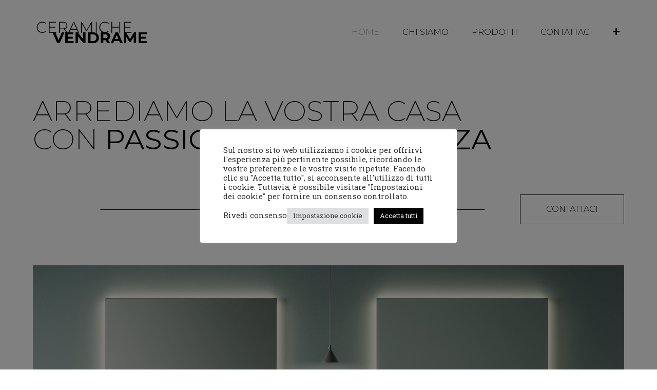

--- FILE ---
content_type: text/html; charset=UTF-8
request_url: https://ceramichevendrame.it/
body_size: 17919
content:
<!doctype html>
<html lang="it-IT" prefix="og: https://ogp.me/ns#">
<head>
	<meta charset="UTF-8">
		<meta name="viewport" content="width=device-width, initial-scale=1">
	<link rel="profile" href="https://gmpg.org/xfn/11">
	
<!-- Ottimizzazione per i motori di ricerca di Rank Math - https://s.rankmath.com/home -->
<title>Ceramiche Vendrame - Arredo bagno, piastrelle, rivestimenti</title>
<meta name="description" content="Ceramiche Vendrame di Pravisdomini (Pordenone) da oltre 40 anni si occupa di arredo bagno, pavimenti e rivestimenti per interni ed esterni."/>
<meta name="robots" content="follow, index, max-snippet:-1, max-video-preview:-1, max-image-preview:large"/>
<link rel="canonical" href="https://ceramichevendrame.it/" />
<meta property="og:locale" content="it_IT" />
<meta property="og:type" content="website" />
<meta property="og:title" content="Ceramiche Vendrame - Arredo bagno, piastrelle, rivestimenti" />
<meta property="og:description" content="Ceramiche Vendrame di Pravisdomini (Pordenone) da oltre 40 anni si occupa di arredo bagno, pavimenti e rivestimenti per interni ed esterni." />
<meta property="og:url" content="https://ceramichevendrame.it/" />
<meta property="og:site_name" content="Ceramiche Vendrame" />
<meta property="og:updated_time" content="2022-09-12T09:46:50+02:00" />
<meta property="og:image" content="https://ceramichevendrame.it/wp-content/uploads/2022/07/prodotto-hidra_3.jpeg" />
<meta property="og:image:secure_url" content="https://ceramichevendrame.it/wp-content/uploads/2022/07/prodotto-hidra_3.jpeg" />
<meta property="og:image:width" content="1663" />
<meta property="og:image:height" content="693" />
<meta property="og:image:alt" content="ceramiche vendrame" />
<meta property="og:image:type" content="image/jpeg" />
<meta property="article:published_time" content="2022-07-20T14:36:06+02:00" />
<meta property="article:modified_time" content="2022-09-12T09:46:50+02:00" />
<meta name="twitter:card" content="summary_large_image" />
<meta name="twitter:title" content="Ceramiche Vendrame - Arredo bagno, piastrelle, rivestimenti" />
<meta name="twitter:description" content="Ceramiche Vendrame di Pravisdomini (Pordenone) da oltre 40 anni si occupa di arredo bagno, pavimenti e rivestimenti per interni ed esterni." />
<meta name="twitter:image" content="https://ceramichevendrame.it/wp-content/uploads/2022/07/prodotto-hidra_3.jpeg" />
<meta name="twitter:label1" content="Scritto da" />
<meta name="twitter:data1" content="admin" />
<meta name="twitter:label2" content="Tempo di lettura" />
<meta name="twitter:data2" content="Meno di un minuto" />
<script type="application/ld+json" class="rank-math-schema">{"@context":"https://schema.org","@graph":[{"@type":"Place","@id":"https://ceramichevendrame.it/#place","address":{"@type":"PostalAddress","streetAddress":"via Frattina, 54","addressLocality":"Pravisdomini","postalCode":"33076","addressCountry":"Italy"}},{"@type":"Organization","@id":"https://ceramichevendrame.it/#organization","name":"Ceramiche Vendrame","url":"https://ceramichevendrame.it","address":{"@type":"PostalAddress","streetAddress":"via Frattina, 54","addressLocality":"Pravisdomini","postalCode":"33076","addressCountry":"Italy"},"logo":{"@type":"ImageObject","@id":"https://ceramichevendrame.it/#logo","url":"https://ceramichevendrame.it/wp-content/uploads/2022/07/ceramiche-vendrame-800.png","contentUrl":"https://ceramichevendrame.it/wp-content/uploads/2022/07/ceramiche-vendrame-800.png","caption":"Ceramiche Vendrame","inLanguage":"it-IT","width":"800","height":"182"},"contactPoint":[{"@type":"ContactPoint","telephone":"0434644092","contactType":"customer support"}],"location":{"@id":"https://ceramichevendrame.it/#place"}},{"@type":"WebSite","@id":"https://ceramichevendrame.it/#website","url":"https://ceramichevendrame.it","name":"Ceramiche Vendrame","publisher":{"@id":"https://ceramichevendrame.it/#organization"},"inLanguage":"it-IT","potentialAction":{"@type":"SearchAction","target":"https://ceramichevendrame.it/?s={search_term_string}","query-input":"required name=search_term_string"}},{"@type":"ImageObject","@id":"https://ceramichevendrame.it/wp-content/uploads/2022/07/prodotto-hidra_3.jpeg","url":"https://ceramichevendrame.it/wp-content/uploads/2022/07/prodotto-hidra_3.jpeg","width":"1663","height":"693","inLanguage":"it-IT"},{"@type":"WebPage","@id":"https://ceramichevendrame.it/#webpage","url":"https://ceramichevendrame.it/","name":"Ceramiche Vendrame - Arredo bagno, piastrelle, rivestimenti","datePublished":"2022-07-20T14:36:06+02:00","dateModified":"2022-09-12T09:46:50+02:00","about":{"@id":"https://ceramichevendrame.it/#organization"},"isPartOf":{"@id":"https://ceramichevendrame.it/#website"},"primaryImageOfPage":{"@id":"https://ceramichevendrame.it/wp-content/uploads/2022/07/prodotto-hidra_3.jpeg"},"inLanguage":"it-IT"},{"@type":"Person","@id":"https://ceramichevendrame.it/author/admin_vendra/","name":"admin","url":"https://ceramichevendrame.it/author/admin_vendra/","image":{"@type":"ImageObject","@id":"https://secure.gravatar.com/avatar/1805f0c90b4baf89540449c02fc727a2?s=96&amp;d=mm&amp;r=g","url":"https://secure.gravatar.com/avatar/1805f0c90b4baf89540449c02fc727a2?s=96&amp;d=mm&amp;r=g","caption":"admin","inLanguage":"it-IT"},"sameAs":["https://ceramichevendrame.it"],"worksFor":{"@id":"https://ceramichevendrame.it/#organization"}},{"@type":"Article","headline":"Ceramiche Vendrame - Arredo bagno, piastrelle, rivestimenti","keywords":"ceramiche vendrame","datePublished":"2022-07-20T14:36:06+02:00","dateModified":"2022-09-12T09:46:50+02:00","author":{"@id":"https://ceramichevendrame.it/author/admin_vendra/"},"publisher":{"@id":"https://ceramichevendrame.it/#organization"},"description":"Ceramiche Vendrame di Pravisdomini (Pordenone) da oltre 40 anni si occupa di arredo bagno, pavimenti e rivestimenti per interni ed esterni.","name":"Ceramiche Vendrame - Arredo bagno, piastrelle, rivestimenti","@id":"https://ceramichevendrame.it/#richSnippet","isPartOf":{"@id":"https://ceramichevendrame.it/#webpage"},"image":{"@id":"https://ceramichevendrame.it/wp-content/uploads/2022/07/prodotto-hidra_3.jpeg"},"inLanguage":"it-IT","mainEntityOfPage":{"@id":"https://ceramichevendrame.it/#webpage"}}]}</script>
<!-- /Rank Math WordPress SEO plugin -->

<link rel='dns-prefetch' href='//s.w.org' />
<link rel="alternate" type="application/rss+xml" title="Ceramiche Vendrame &raquo; Feed" href="https://ceramichevendrame.it/feed/" />
<link rel="alternate" type="application/rss+xml" title="Ceramiche Vendrame &raquo; Feed dei commenti" href="https://ceramichevendrame.it/comments/feed/" />
<script>
window._wpemojiSettings = {"baseUrl":"https:\/\/s.w.org\/images\/core\/emoji\/14.0.0\/72x72\/","ext":".png","svgUrl":"https:\/\/s.w.org\/images\/core\/emoji\/14.0.0\/svg\/","svgExt":".svg","source":{"concatemoji":"https:\/\/ceramichevendrame.it\/wp-includes\/js\/wp-emoji-release.min.js?ver=6.0.11"}};
/*! This file is auto-generated */
!function(e,a,t){var n,r,o,i=a.createElement("canvas"),p=i.getContext&&i.getContext("2d");function s(e,t){var a=String.fromCharCode,e=(p.clearRect(0,0,i.width,i.height),p.fillText(a.apply(this,e),0,0),i.toDataURL());return p.clearRect(0,0,i.width,i.height),p.fillText(a.apply(this,t),0,0),e===i.toDataURL()}function c(e){var t=a.createElement("script");t.src=e,t.defer=t.type="text/javascript",a.getElementsByTagName("head")[0].appendChild(t)}for(o=Array("flag","emoji"),t.supports={everything:!0,everythingExceptFlag:!0},r=0;r<o.length;r++)t.supports[o[r]]=function(e){if(!p||!p.fillText)return!1;switch(p.textBaseline="top",p.font="600 32px Arial",e){case"flag":return s([127987,65039,8205,9895,65039],[127987,65039,8203,9895,65039])?!1:!s([55356,56826,55356,56819],[55356,56826,8203,55356,56819])&&!s([55356,57332,56128,56423,56128,56418,56128,56421,56128,56430,56128,56423,56128,56447],[55356,57332,8203,56128,56423,8203,56128,56418,8203,56128,56421,8203,56128,56430,8203,56128,56423,8203,56128,56447]);case"emoji":return!s([129777,127995,8205,129778,127999],[129777,127995,8203,129778,127999])}return!1}(o[r]),t.supports.everything=t.supports.everything&&t.supports[o[r]],"flag"!==o[r]&&(t.supports.everythingExceptFlag=t.supports.everythingExceptFlag&&t.supports[o[r]]);t.supports.everythingExceptFlag=t.supports.everythingExceptFlag&&!t.supports.flag,t.DOMReady=!1,t.readyCallback=function(){t.DOMReady=!0},t.supports.everything||(n=function(){t.readyCallback()},a.addEventListener?(a.addEventListener("DOMContentLoaded",n,!1),e.addEventListener("load",n,!1)):(e.attachEvent("onload",n),a.attachEvent("onreadystatechange",function(){"complete"===a.readyState&&t.readyCallback()})),(e=t.source||{}).concatemoji?c(e.concatemoji):e.wpemoji&&e.twemoji&&(c(e.twemoji),c(e.wpemoji)))}(window,document,window._wpemojiSettings);
</script>
<style>
img.wp-smiley,
img.emoji {
	display: inline !important;
	border: none !important;
	box-shadow: none !important;
	height: 1em !important;
	width: 1em !important;
	margin: 0 0.07em !important;
	vertical-align: -0.1em !important;
	background: none !important;
	padding: 0 !important;
}
</style>
	<link rel='stylesheet' id='wp-block-library-css'  href='https://ceramichevendrame.it/wp-includes/css/dist/block-library/style.min.css?ver=6.0.11' media='all' />
<style id='global-styles-inline-css'>
body{--wp--preset--color--black: #000000;--wp--preset--color--cyan-bluish-gray: #abb8c3;--wp--preset--color--white: #ffffff;--wp--preset--color--pale-pink: #f78da7;--wp--preset--color--vivid-red: #cf2e2e;--wp--preset--color--luminous-vivid-orange: #ff6900;--wp--preset--color--luminous-vivid-amber: #fcb900;--wp--preset--color--light-green-cyan: #7bdcb5;--wp--preset--color--vivid-green-cyan: #00d084;--wp--preset--color--pale-cyan-blue: #8ed1fc;--wp--preset--color--vivid-cyan-blue: #0693e3;--wp--preset--color--vivid-purple: #9b51e0;--wp--preset--gradient--vivid-cyan-blue-to-vivid-purple: linear-gradient(135deg,rgba(6,147,227,1) 0%,rgb(155,81,224) 100%);--wp--preset--gradient--light-green-cyan-to-vivid-green-cyan: linear-gradient(135deg,rgb(122,220,180) 0%,rgb(0,208,130) 100%);--wp--preset--gradient--luminous-vivid-amber-to-luminous-vivid-orange: linear-gradient(135deg,rgba(252,185,0,1) 0%,rgba(255,105,0,1) 100%);--wp--preset--gradient--luminous-vivid-orange-to-vivid-red: linear-gradient(135deg,rgba(255,105,0,1) 0%,rgb(207,46,46) 100%);--wp--preset--gradient--very-light-gray-to-cyan-bluish-gray: linear-gradient(135deg,rgb(238,238,238) 0%,rgb(169,184,195) 100%);--wp--preset--gradient--cool-to-warm-spectrum: linear-gradient(135deg,rgb(74,234,220) 0%,rgb(151,120,209) 20%,rgb(207,42,186) 40%,rgb(238,44,130) 60%,rgb(251,105,98) 80%,rgb(254,248,76) 100%);--wp--preset--gradient--blush-light-purple: linear-gradient(135deg,rgb(255,206,236) 0%,rgb(152,150,240) 100%);--wp--preset--gradient--blush-bordeaux: linear-gradient(135deg,rgb(254,205,165) 0%,rgb(254,45,45) 50%,rgb(107,0,62) 100%);--wp--preset--gradient--luminous-dusk: linear-gradient(135deg,rgb(255,203,112) 0%,rgb(199,81,192) 50%,rgb(65,88,208) 100%);--wp--preset--gradient--pale-ocean: linear-gradient(135deg,rgb(255,245,203) 0%,rgb(182,227,212) 50%,rgb(51,167,181) 100%);--wp--preset--gradient--electric-grass: linear-gradient(135deg,rgb(202,248,128) 0%,rgb(113,206,126) 100%);--wp--preset--gradient--midnight: linear-gradient(135deg,rgb(2,3,129) 0%,rgb(40,116,252) 100%);--wp--preset--duotone--dark-grayscale: url('#wp-duotone-dark-grayscale');--wp--preset--duotone--grayscale: url('#wp-duotone-grayscale');--wp--preset--duotone--purple-yellow: url('#wp-duotone-purple-yellow');--wp--preset--duotone--blue-red: url('#wp-duotone-blue-red');--wp--preset--duotone--midnight: url('#wp-duotone-midnight');--wp--preset--duotone--magenta-yellow: url('#wp-duotone-magenta-yellow');--wp--preset--duotone--purple-green: url('#wp-duotone-purple-green');--wp--preset--duotone--blue-orange: url('#wp-duotone-blue-orange');--wp--preset--font-size--small: 13px;--wp--preset--font-size--medium: 20px;--wp--preset--font-size--large: 36px;--wp--preset--font-size--x-large: 42px;}.has-black-color{color: var(--wp--preset--color--black) !important;}.has-cyan-bluish-gray-color{color: var(--wp--preset--color--cyan-bluish-gray) !important;}.has-white-color{color: var(--wp--preset--color--white) !important;}.has-pale-pink-color{color: var(--wp--preset--color--pale-pink) !important;}.has-vivid-red-color{color: var(--wp--preset--color--vivid-red) !important;}.has-luminous-vivid-orange-color{color: var(--wp--preset--color--luminous-vivid-orange) !important;}.has-luminous-vivid-amber-color{color: var(--wp--preset--color--luminous-vivid-amber) !important;}.has-light-green-cyan-color{color: var(--wp--preset--color--light-green-cyan) !important;}.has-vivid-green-cyan-color{color: var(--wp--preset--color--vivid-green-cyan) !important;}.has-pale-cyan-blue-color{color: var(--wp--preset--color--pale-cyan-blue) !important;}.has-vivid-cyan-blue-color{color: var(--wp--preset--color--vivid-cyan-blue) !important;}.has-vivid-purple-color{color: var(--wp--preset--color--vivid-purple) !important;}.has-black-background-color{background-color: var(--wp--preset--color--black) !important;}.has-cyan-bluish-gray-background-color{background-color: var(--wp--preset--color--cyan-bluish-gray) !important;}.has-white-background-color{background-color: var(--wp--preset--color--white) !important;}.has-pale-pink-background-color{background-color: var(--wp--preset--color--pale-pink) !important;}.has-vivid-red-background-color{background-color: var(--wp--preset--color--vivid-red) !important;}.has-luminous-vivid-orange-background-color{background-color: var(--wp--preset--color--luminous-vivid-orange) !important;}.has-luminous-vivid-amber-background-color{background-color: var(--wp--preset--color--luminous-vivid-amber) !important;}.has-light-green-cyan-background-color{background-color: var(--wp--preset--color--light-green-cyan) !important;}.has-vivid-green-cyan-background-color{background-color: var(--wp--preset--color--vivid-green-cyan) !important;}.has-pale-cyan-blue-background-color{background-color: var(--wp--preset--color--pale-cyan-blue) !important;}.has-vivid-cyan-blue-background-color{background-color: var(--wp--preset--color--vivid-cyan-blue) !important;}.has-vivid-purple-background-color{background-color: var(--wp--preset--color--vivid-purple) !important;}.has-black-border-color{border-color: var(--wp--preset--color--black) !important;}.has-cyan-bluish-gray-border-color{border-color: var(--wp--preset--color--cyan-bluish-gray) !important;}.has-white-border-color{border-color: var(--wp--preset--color--white) !important;}.has-pale-pink-border-color{border-color: var(--wp--preset--color--pale-pink) !important;}.has-vivid-red-border-color{border-color: var(--wp--preset--color--vivid-red) !important;}.has-luminous-vivid-orange-border-color{border-color: var(--wp--preset--color--luminous-vivid-orange) !important;}.has-luminous-vivid-amber-border-color{border-color: var(--wp--preset--color--luminous-vivid-amber) !important;}.has-light-green-cyan-border-color{border-color: var(--wp--preset--color--light-green-cyan) !important;}.has-vivid-green-cyan-border-color{border-color: var(--wp--preset--color--vivid-green-cyan) !important;}.has-pale-cyan-blue-border-color{border-color: var(--wp--preset--color--pale-cyan-blue) !important;}.has-vivid-cyan-blue-border-color{border-color: var(--wp--preset--color--vivid-cyan-blue) !important;}.has-vivid-purple-border-color{border-color: var(--wp--preset--color--vivid-purple) !important;}.has-vivid-cyan-blue-to-vivid-purple-gradient-background{background: var(--wp--preset--gradient--vivid-cyan-blue-to-vivid-purple) !important;}.has-light-green-cyan-to-vivid-green-cyan-gradient-background{background: var(--wp--preset--gradient--light-green-cyan-to-vivid-green-cyan) !important;}.has-luminous-vivid-amber-to-luminous-vivid-orange-gradient-background{background: var(--wp--preset--gradient--luminous-vivid-amber-to-luminous-vivid-orange) !important;}.has-luminous-vivid-orange-to-vivid-red-gradient-background{background: var(--wp--preset--gradient--luminous-vivid-orange-to-vivid-red) !important;}.has-very-light-gray-to-cyan-bluish-gray-gradient-background{background: var(--wp--preset--gradient--very-light-gray-to-cyan-bluish-gray) !important;}.has-cool-to-warm-spectrum-gradient-background{background: var(--wp--preset--gradient--cool-to-warm-spectrum) !important;}.has-blush-light-purple-gradient-background{background: var(--wp--preset--gradient--blush-light-purple) !important;}.has-blush-bordeaux-gradient-background{background: var(--wp--preset--gradient--blush-bordeaux) !important;}.has-luminous-dusk-gradient-background{background: var(--wp--preset--gradient--luminous-dusk) !important;}.has-pale-ocean-gradient-background{background: var(--wp--preset--gradient--pale-ocean) !important;}.has-electric-grass-gradient-background{background: var(--wp--preset--gradient--electric-grass) !important;}.has-midnight-gradient-background{background: var(--wp--preset--gradient--midnight) !important;}.has-small-font-size{font-size: var(--wp--preset--font-size--small) !important;}.has-medium-font-size{font-size: var(--wp--preset--font-size--medium) !important;}.has-large-font-size{font-size: var(--wp--preset--font-size--large) !important;}.has-x-large-font-size{font-size: var(--wp--preset--font-size--x-large) !important;}
</style>
<link rel='stylesheet' id='cookie-law-info-css'  href='https://ceramichevendrame.it/wp-content/plugins/cookie-law-info/public/css/cookie-law-info-public.css?ver=2.1.2' media='all' />
<link rel='stylesheet' id='cookie-law-info-gdpr-css'  href='https://ceramichevendrame.it/wp-content/plugins/cookie-law-info/public/css/cookie-law-info-gdpr.css?ver=2.1.2' media='all' />
<link rel='stylesheet' id='hello-elementor-css'  href='https://ceramichevendrame.it/wp-content/themes/hello-elementor/style.min.css?ver=2.6.1' media='all' />
<link rel='stylesheet' id='hello-elementor-theme-style-css'  href='https://ceramichevendrame.it/wp-content/themes/hello-elementor/theme.min.css?ver=2.6.1' media='all' />
<link rel='stylesheet' id='elementor-frontend-css'  href='https://ceramichevendrame.it/wp-content/plugins/elementor/assets/css/frontend-lite.min.css?ver=3.7.4' media='all' />
<link rel='stylesheet' id='elementor-post-34-css'  href='https://ceramichevendrame.it/wp-content/uploads/elementor/css/post-34.css?ver=1662993587' media='all' />
<link rel='stylesheet' id='elementor-icons-css'  href='https://ceramichevendrame.it/wp-content/plugins/elementor/assets/lib/eicons/css/elementor-icons.min.css?ver=5.16.0' media='all' />
<link rel='stylesheet' id='elementor-pro-css'  href='https://ceramichevendrame.it/wp-content/plugins/elementor-pro/assets/css/frontend-lite.min.css?ver=3.7.2' media='all' />
<link rel='stylesheet' id='elementor-global-css'  href='https://ceramichevendrame.it/wp-content/uploads/elementor/css/global.css?ver=1662993587' media='all' />
<link rel='stylesheet' id='elementor-post-139-css'  href='https://ceramichevendrame.it/wp-content/uploads/elementor/css/post-139.css?ver=1662994897' media='all' />
<link rel='stylesheet' id='elementor-post-56-css'  href='https://ceramichevendrame.it/wp-content/uploads/elementor/css/post-56.css?ver=1662993587' media='all' />
<link rel='stylesheet' id='elementor-post-52-css'  href='https://ceramichevendrame.it/wp-content/uploads/elementor/css/post-52.css?ver=1662993587' media='all' />
<link rel='stylesheet' id='google-fonts-1-css'  href='https://fonts.googleapis.com/css?family=Montserrat%3A100%2C100italic%2C200%2C200italic%2C300%2C300italic%2C400%2C400italic%2C500%2C500italic%2C600%2C600italic%2C700%2C700italic%2C800%2C800italic%2C900%2C900italic%7CParisienne%3A100%2C100italic%2C200%2C200italic%2C300%2C300italic%2C400%2C400italic%2C500%2C500italic%2C600%2C600italic%2C700%2C700italic%2C800%2C800italic%2C900%2C900italic%7CAlef%3A100%2C100italic%2C200%2C200italic%2C300%2C300italic%2C400%2C400italic%2C500%2C500italic%2C600%2C600italic%2C700%2C700italic%2C800%2C800italic%2C900%2C900italic%7CRoboto+Slab%3A100%2C100italic%2C200%2C200italic%2C300%2C300italic%2C400%2C400italic%2C500%2C500italic%2C600%2C600italic%2C700%2C700italic%2C800%2C800italic%2C900%2C900italic%7CRoboto%3A100%2C100italic%2C200%2C200italic%2C300%2C300italic%2C400%2C400italic%2C500%2C500italic%2C600%2C600italic%2C700%2C700italic%2C800%2C800italic%2C900%2C900italic&#038;display=auto&#038;ver=6.0.11' media='all' />
<link rel='stylesheet' id='elementor-icons-shared-0-css'  href='https://ceramichevendrame.it/wp-content/plugins/elementor/assets/lib/font-awesome/css/fontawesome.min.css?ver=5.15.3' media='all' />
<link rel='stylesheet' id='elementor-icons-fa-solid-css'  href='https://ceramichevendrame.it/wp-content/plugins/elementor/assets/lib/font-awesome/css/solid.min.css?ver=5.15.3' media='all' />
<script src='https://ceramichevendrame.it/wp-includes/js/jquery/jquery.min.js?ver=3.6.0' id='jquery-core-js'></script>
<script src='https://ceramichevendrame.it/wp-includes/js/jquery/jquery-migrate.min.js?ver=3.3.2' id='jquery-migrate-js'></script>
<script id='cookie-law-info-js-extra'>
var Cli_Data = {"nn_cookie_ids":["CookieLawInfoConsent","elementor","cookielawinfo-checkbox-necessary","cookielawinfo-checkbox-functional","cookielawinfo-checkbox-performance","cookielawinfo-checkbox-analytics","cookielawinfo-checkbox-advertisement","cookielawinfo-checkbox-others","_ga_W37F36YLGW","_ga","__cf_bm"],"cookielist":[],"non_necessary_cookies":{"necessary":["elementor","CookieLawInfoConsent"],"functional":["__cf_bm"],"analytics":["_ga_W37F36YLGW","_ga"]},"ccpaEnabled":"","ccpaRegionBased":"","ccpaBarEnabled":"","strictlyEnabled":["necessary","obligatoire"],"ccpaType":"gdpr","js_blocking":"1","custom_integration":"","triggerDomRefresh":"","secure_cookies":""};
var cli_cookiebar_settings = {"animate_speed_hide":"500","animate_speed_show":"500","background":"#FFF","border":"#b1a6a6c2","border_on":"","button_1_button_colour":"#000000","button_1_button_hover":"#000000","button_1_link_colour":"#fff","button_1_as_button":"1","button_1_new_win":"","button_2_button_colour":"#333","button_2_button_hover":"#292929","button_2_link_colour":"#444","button_2_as_button":"","button_2_hidebar":"","button_3_button_colour":"#dedfe0","button_3_button_hover":"#b2b2b3","button_3_link_colour":"#333333","button_3_as_button":"1","button_3_new_win":"","button_4_button_colour":"#dedfe0","button_4_button_hover":"#b2b2b3","button_4_link_colour":"#333333","button_4_as_button":"1","button_7_button_colour":"#000000","button_7_button_hover":"#000000","button_7_link_colour":"#fff","button_7_as_button":"1","button_7_new_win":"","font_family":"inherit","header_fix":"","notify_animate_hide":"1","notify_animate_show":"","notify_div_id":"#cookie-law-info-bar","notify_position_horizontal":"right","notify_position_vertical":"bottom","scroll_close":"","scroll_close_reload":"","accept_close_reload":"","reject_close_reload":"","showagain_tab":"1","showagain_background":"#fff","showagain_border":"#000","showagain_div_id":"#cookie-law-info-again","showagain_x_position":"100px","text":"#333333","show_once_yn":"","show_once":"10000","logging_on":"","as_popup":"","popup_overlay":"1","bar_heading_text":"","cookie_bar_as":"popup","popup_showagain_position":"bottom-right","widget_position":"left"};
var log_object = {"ajax_url":"https:\/\/ceramichevendrame.it\/wp-admin\/admin-ajax.php"};
</script>
<script src='https://ceramichevendrame.it/wp-content/plugins/cookie-law-info/public/js/cookie-law-info-public.js?ver=2.1.2' id='cookie-law-info-js'></script>
<link rel="https://api.w.org/" href="https://ceramichevendrame.it/wp-json/" /><link rel="alternate" type="application/json" href="https://ceramichevendrame.it/wp-json/wp/v2/pages/139" /><link rel="EditURI" type="application/rsd+xml" title="RSD" href="https://ceramichevendrame.it/xmlrpc.php?rsd" />
<link rel="wlwmanifest" type="application/wlwmanifest+xml" href="https://ceramichevendrame.it/wp-includes/wlwmanifest.xml" /> 
<meta name="generator" content="WordPress 6.0.11" />
<link rel='shortlink' href='https://ceramichevendrame.it/' />
<link rel="alternate" type="application/json+oembed" href="https://ceramichevendrame.it/wp-json/oembed/1.0/embed?url=https%3A%2F%2Fceramichevendrame.it%2F" />
<link rel="alternate" type="text/xml+oembed" href="https://ceramichevendrame.it/wp-json/oembed/1.0/embed?url=https%3A%2F%2Fceramichevendrame.it%2F&#038;format=xml" />
<!-- Global site tag (gtag.js) - Google Analytics -->
<script async src="https://www.googletagmanager.com/gtag/js?id=G-W37F36YLGW"></script>
<script>
  window.dataLayer = window.dataLayer || [];
  function gtag(){dataLayer.push(arguments);}
  gtag('js', new Date());

  gtag('config', 'G-W37F36YLGW');
</script>
<link rel="icon" href="https://ceramichevendrame.it/wp-content/uploads/2022/07/icona-ceramiche-vendrame-150x150.png" sizes="32x32" />
<link rel="icon" href="https://ceramichevendrame.it/wp-content/uploads/2022/07/icona-ceramiche-vendrame-300x300.png" sizes="192x192" />
<link rel="apple-touch-icon" href="https://ceramichevendrame.it/wp-content/uploads/2022/07/icona-ceramiche-vendrame-300x300.png" />
<meta name="msapplication-TileImage" content="https://ceramichevendrame.it/wp-content/uploads/2022/07/icona-ceramiche-vendrame-300x300.png" />
</head>
<body class="home page-template page-template-elementor_header_footer page page-id-139 wp-custom-logo elementor-default elementor-template-full-width elementor-kit-34 elementor-page elementor-page-139">

<svg xmlns="http://www.w3.org/2000/svg" viewBox="0 0 0 0" width="0" height="0" focusable="false" role="none" style="visibility: hidden; position: absolute; left: -9999px; overflow: hidden;" ><defs><filter id="wp-duotone-dark-grayscale"><feColorMatrix color-interpolation-filters="sRGB" type="matrix" values=" .299 .587 .114 0 0 .299 .587 .114 0 0 .299 .587 .114 0 0 .299 .587 .114 0 0 " /><feComponentTransfer color-interpolation-filters="sRGB" ><feFuncR type="table" tableValues="0 0.49803921568627" /><feFuncG type="table" tableValues="0 0.49803921568627" /><feFuncB type="table" tableValues="0 0.49803921568627" /><feFuncA type="table" tableValues="1 1" /></feComponentTransfer><feComposite in2="SourceGraphic" operator="in" /></filter></defs></svg><svg xmlns="http://www.w3.org/2000/svg" viewBox="0 0 0 0" width="0" height="0" focusable="false" role="none" style="visibility: hidden; position: absolute; left: -9999px; overflow: hidden;" ><defs><filter id="wp-duotone-grayscale"><feColorMatrix color-interpolation-filters="sRGB" type="matrix" values=" .299 .587 .114 0 0 .299 .587 .114 0 0 .299 .587 .114 0 0 .299 .587 .114 0 0 " /><feComponentTransfer color-interpolation-filters="sRGB" ><feFuncR type="table" tableValues="0 1" /><feFuncG type="table" tableValues="0 1" /><feFuncB type="table" tableValues="0 1" /><feFuncA type="table" tableValues="1 1" /></feComponentTransfer><feComposite in2="SourceGraphic" operator="in" /></filter></defs></svg><svg xmlns="http://www.w3.org/2000/svg" viewBox="0 0 0 0" width="0" height="0" focusable="false" role="none" style="visibility: hidden; position: absolute; left: -9999px; overflow: hidden;" ><defs><filter id="wp-duotone-purple-yellow"><feColorMatrix color-interpolation-filters="sRGB" type="matrix" values=" .299 .587 .114 0 0 .299 .587 .114 0 0 .299 .587 .114 0 0 .299 .587 .114 0 0 " /><feComponentTransfer color-interpolation-filters="sRGB" ><feFuncR type="table" tableValues="0.54901960784314 0.98823529411765" /><feFuncG type="table" tableValues="0 1" /><feFuncB type="table" tableValues="0.71764705882353 0.25490196078431" /><feFuncA type="table" tableValues="1 1" /></feComponentTransfer><feComposite in2="SourceGraphic" operator="in" /></filter></defs></svg><svg xmlns="http://www.w3.org/2000/svg" viewBox="0 0 0 0" width="0" height="0" focusable="false" role="none" style="visibility: hidden; position: absolute; left: -9999px; overflow: hidden;" ><defs><filter id="wp-duotone-blue-red"><feColorMatrix color-interpolation-filters="sRGB" type="matrix" values=" .299 .587 .114 0 0 .299 .587 .114 0 0 .299 .587 .114 0 0 .299 .587 .114 0 0 " /><feComponentTransfer color-interpolation-filters="sRGB" ><feFuncR type="table" tableValues="0 1" /><feFuncG type="table" tableValues="0 0.27843137254902" /><feFuncB type="table" tableValues="0.5921568627451 0.27843137254902" /><feFuncA type="table" tableValues="1 1" /></feComponentTransfer><feComposite in2="SourceGraphic" operator="in" /></filter></defs></svg><svg xmlns="http://www.w3.org/2000/svg" viewBox="0 0 0 0" width="0" height="0" focusable="false" role="none" style="visibility: hidden; position: absolute; left: -9999px; overflow: hidden;" ><defs><filter id="wp-duotone-midnight"><feColorMatrix color-interpolation-filters="sRGB" type="matrix" values=" .299 .587 .114 0 0 .299 .587 .114 0 0 .299 .587 .114 0 0 .299 .587 .114 0 0 " /><feComponentTransfer color-interpolation-filters="sRGB" ><feFuncR type="table" tableValues="0 0" /><feFuncG type="table" tableValues="0 0.64705882352941" /><feFuncB type="table" tableValues="0 1" /><feFuncA type="table" tableValues="1 1" /></feComponentTransfer><feComposite in2="SourceGraphic" operator="in" /></filter></defs></svg><svg xmlns="http://www.w3.org/2000/svg" viewBox="0 0 0 0" width="0" height="0" focusable="false" role="none" style="visibility: hidden; position: absolute; left: -9999px; overflow: hidden;" ><defs><filter id="wp-duotone-magenta-yellow"><feColorMatrix color-interpolation-filters="sRGB" type="matrix" values=" .299 .587 .114 0 0 .299 .587 .114 0 0 .299 .587 .114 0 0 .299 .587 .114 0 0 " /><feComponentTransfer color-interpolation-filters="sRGB" ><feFuncR type="table" tableValues="0.78039215686275 1" /><feFuncG type="table" tableValues="0 0.94901960784314" /><feFuncB type="table" tableValues="0.35294117647059 0.47058823529412" /><feFuncA type="table" tableValues="1 1" /></feComponentTransfer><feComposite in2="SourceGraphic" operator="in" /></filter></defs></svg><svg xmlns="http://www.w3.org/2000/svg" viewBox="0 0 0 0" width="0" height="0" focusable="false" role="none" style="visibility: hidden; position: absolute; left: -9999px; overflow: hidden;" ><defs><filter id="wp-duotone-purple-green"><feColorMatrix color-interpolation-filters="sRGB" type="matrix" values=" .299 .587 .114 0 0 .299 .587 .114 0 0 .299 .587 .114 0 0 .299 .587 .114 0 0 " /><feComponentTransfer color-interpolation-filters="sRGB" ><feFuncR type="table" tableValues="0.65098039215686 0.40392156862745" /><feFuncG type="table" tableValues="0 1" /><feFuncB type="table" tableValues="0.44705882352941 0.4" /><feFuncA type="table" tableValues="1 1" /></feComponentTransfer><feComposite in2="SourceGraphic" operator="in" /></filter></defs></svg><svg xmlns="http://www.w3.org/2000/svg" viewBox="0 0 0 0" width="0" height="0" focusable="false" role="none" style="visibility: hidden; position: absolute; left: -9999px; overflow: hidden;" ><defs><filter id="wp-duotone-blue-orange"><feColorMatrix color-interpolation-filters="sRGB" type="matrix" values=" .299 .587 .114 0 0 .299 .587 .114 0 0 .299 .587 .114 0 0 .299 .587 .114 0 0 " /><feComponentTransfer color-interpolation-filters="sRGB" ><feFuncR type="table" tableValues="0.098039215686275 1" /><feFuncG type="table" tableValues="0 0.66274509803922" /><feFuncB type="table" tableValues="0.84705882352941 0.41960784313725" /><feFuncA type="table" tableValues="1 1" /></feComponentTransfer><feComposite in2="SourceGraphic" operator="in" /></filter></defs></svg>
<a class="skip-link screen-reader-text" href="#content">
	Vai al contenuto</a>

		<header data-elementor-type="header" data-elementor-id="56" class="elementor elementor-56 elementor-location-header">
								<section class="elementor-section elementor-top-section elementor-element elementor-element-7bfe3ff6 elementor-section-full_width elementor-section-height-min-height elementor-section-items-stretch elementor-section-height-default" data-id="7bfe3ff6" data-element_type="section" data-settings="{&quot;sticky&quot;:&quot;top&quot;,&quot;background_background&quot;:&quot;classic&quot;,&quot;sticky_on&quot;:[&quot;desktop&quot;,&quot;tablet&quot;,&quot;mobile&quot;],&quot;sticky_offset&quot;:0,&quot;sticky_effects_offset&quot;:0}">
						<div class="elementor-container elementor-column-gap-default">
					<div class="elementor-column elementor-col-33 elementor-top-column elementor-element elementor-element-39c724d0" data-id="39c724d0" data-element_type="column">
			<div class="elementor-widget-wrap elementor-element-populated">
								<div class="elementor-element elementor-element-4bdff38c elementor-widget elementor-widget-theme-site-logo elementor-widget-image" data-id="4bdff38c" data-element_type="widget" data-widget_type="theme-site-logo.default">
				<div class="elementor-widget-container">
			<style>/*! elementor - v3.7.4 - 31-08-2022 */
.elementor-widget-image{text-align:center}.elementor-widget-image a{display:inline-block}.elementor-widget-image a img[src$=".svg"]{width:48px}.elementor-widget-image img{vertical-align:middle;display:inline-block}</style>													<a href="https://ceramichevendrame.it">
							<img width="800" height="182" src="https://ceramichevendrame.it/wp-content/uploads/2022/07/ceramiche-vendrame-800.png" class="attachment-full size-full" alt="Ceramiche Vendrame" loading="lazy" srcset="https://ceramichevendrame.it/wp-content/uploads/2022/07/ceramiche-vendrame-800.png 800w, https://ceramichevendrame.it/wp-content/uploads/2022/07/ceramiche-vendrame-800-300x68.png 300w, https://ceramichevendrame.it/wp-content/uploads/2022/07/ceramiche-vendrame-800-768x175.png 768w" sizes="(max-width: 800px) 100vw, 800px" />								</a>
															</div>
				</div>
					</div>
		</div>
				<div class="elementor-column elementor-col-33 elementor-top-column elementor-element elementor-element-4ea68cef" data-id="4ea68cef" data-element_type="column">
			<div class="elementor-widget-wrap elementor-element-populated">
								<div class="elementor-element elementor-element-63802fa6 elementor-nav-menu__align-right elementor-nav-menu--dropdown-mobile elementor-nav-menu--stretch elementor-nav-menu__text-align-center elementor-nav-menu--toggle elementor-nav-menu--burger elementor-widget elementor-widget-nav-menu" data-id="63802fa6" data-element_type="widget" data-settings="{&quot;full_width&quot;:&quot;stretch&quot;,&quot;layout&quot;:&quot;horizontal&quot;,&quot;submenu_icon&quot;:{&quot;value&quot;:&quot;&lt;i class=\&quot;fas fa-caret-down\&quot;&gt;&lt;\/i&gt;&quot;,&quot;library&quot;:&quot;fa-solid&quot;},&quot;toggle&quot;:&quot;burger&quot;}" data-widget_type="nav-menu.default">
				<div class="elementor-widget-container">
			<link rel="stylesheet" href="https://ceramichevendrame.it/wp-content/plugins/elementor-pro/assets/css/widget-nav-menu.min.css">			<nav migration_allowed="1" migrated="0" role="navigation" class="elementor-nav-menu--main elementor-nav-menu__container elementor-nav-menu--layout-horizontal e--pointer-text e--animation-sink">
				<ul id="menu-1-63802fa6" class="elementor-nav-menu"><li class="menu-item menu-item-type-post_type menu-item-object-page menu-item-home current-menu-item page_item page-item-139 current_page_item menu-item-175"><a href="https://ceramichevendrame.it/" aria-current="page" class="elementor-item elementor-item-active">home</a></li>
<li class="menu-item menu-item-type-post_type menu-item-object-page menu-item-176"><a href="https://ceramichevendrame.it/chi-siamo/" class="elementor-item">Chi Siamo</a></li>
<li class="menu-item menu-item-type-post_type menu-item-object-page menu-item-178"><a href="https://ceramichevendrame.it/prodotti/" class="elementor-item">Prodotti</a></li>
<li class="menu-item menu-item-type-post_type menu-item-object-page menu-item-177"><a href="https://ceramichevendrame.it/contattaci/" class="elementor-item">Contattaci</a></li>
</ul>			</nav>
					<div class="elementor-menu-toggle" role="button" tabindex="0" aria-label="Menu di commutazione" aria-expanded="false">
			<i aria-hidden="true" role="presentation" class="elementor-menu-toggle__icon--open eicon-menu-bar"></i><i aria-hidden="true" role="presentation" class="elementor-menu-toggle__icon--close eicon-close"></i>			<span class="elementor-screen-only">Menu</span>
		</div>
			<nav class="elementor-nav-menu--dropdown elementor-nav-menu__container" role="navigation" aria-hidden="true">
				<ul id="menu-2-63802fa6" class="elementor-nav-menu"><li class="menu-item menu-item-type-post_type menu-item-object-page menu-item-home current-menu-item page_item page-item-139 current_page_item menu-item-175"><a href="https://ceramichevendrame.it/" aria-current="page" class="elementor-item elementor-item-active" tabindex="-1">home</a></li>
<li class="menu-item menu-item-type-post_type menu-item-object-page menu-item-176"><a href="https://ceramichevendrame.it/chi-siamo/" class="elementor-item" tabindex="-1">Chi Siamo</a></li>
<li class="menu-item menu-item-type-post_type menu-item-object-page menu-item-178"><a href="https://ceramichevendrame.it/prodotti/" class="elementor-item" tabindex="-1">Prodotti</a></li>
<li class="menu-item menu-item-type-post_type menu-item-object-page menu-item-177"><a href="https://ceramichevendrame.it/contattaci/" class="elementor-item" tabindex="-1">Contattaci</a></li>
</ul>			</nav>
				</div>
				</div>
					</div>
		</div>
				<div class="elementor-column elementor-col-33 elementor-top-column elementor-element elementor-element-23b40257" data-id="23b40257" data-element_type="column">
			<div class="elementor-widget-wrap elementor-element-populated">
								<div class="elementor-element elementor-element-da4ff15 elementor-view-default elementor-widget elementor-widget-icon" data-id="da4ff15" data-element_type="widget" data-widget_type="icon.default">
				<div class="elementor-widget-container">
					<div class="elementor-icon-wrapper">
			<a class="elementor-icon" href="#elementor-action%3Aaction%3Dpopup%3Aopen%26settings%3DeyJpZCI6MzYsInRvZ2dsZSI6ZmFsc2V9">
			<i aria-hidden="true" class="fas fa-plus"></i>			</a>
		</div>
				</div>
				</div>
					</div>
		</div>
							</div>
		</section>
						</header>
				<div data-elementor-type="wp-page" data-elementor-id="139" class="elementor elementor-139">
									<section class="elementor-section elementor-top-section elementor-element elementor-element-65ec62fb elementor-section-full_width elementor-section-height-default elementor-section-height-default" data-id="65ec62fb" data-element_type="section">
						<div class="elementor-container elementor-column-gap-default">
					<div class="elementor-column elementor-col-100 elementor-top-column elementor-element elementor-element-261b8f17" data-id="261b8f17" data-element_type="column">
			<div class="elementor-widget-wrap elementor-element-populated">
								<div class="elementor-element elementor-element-31fd185f elementor-widget elementor-widget-heading" data-id="31fd185f" data-element_type="widget" data-widget_type="heading.default">
				<div class="elementor-widget-container">
			<style>/*! elementor - v3.7.4 - 31-08-2022 */
.elementor-heading-title{padding:0;margin:0;line-height:1}.elementor-widget-heading .elementor-heading-title[class*=elementor-size-]>a{color:inherit;font-size:inherit;line-height:inherit}.elementor-widget-heading .elementor-heading-title.elementor-size-small{font-size:15px}.elementor-widget-heading .elementor-heading-title.elementor-size-medium{font-size:19px}.elementor-widget-heading .elementor-heading-title.elementor-size-large{font-size:29px}.elementor-widget-heading .elementor-heading-title.elementor-size-xl{font-size:39px}.elementor-widget-heading .elementor-heading-title.elementor-size-xxl{font-size:59px}</style><h1 class="elementor-heading-title elementor-size-default">ARREDIAMO LA VOSTRA CASA
<br>CON <b>PASSIONE ED ESPERIENZA</b></h1>		</div>
				</div>
					</div>
		</div>
							</div>
		</section>
				<section class="elementor-section elementor-top-section elementor-element elementor-element-79a8ffdb elementor-section-full_width elementor-section-height-default elementor-section-height-default" data-id="79a8ffdb" data-element_type="section">
						<div class="elementor-container elementor-column-gap-default">
					<div class="elementor-column elementor-col-50 elementor-top-column elementor-element elementor-element-d2be058" data-id="d2be058" data-element_type="column">
			<div class="elementor-widget-wrap elementor-element-populated">
								<div class="elementor-element elementor-element-30cc4ceb elementor-widget-divider--view-line elementor-widget elementor-widget-divider" data-id="30cc4ceb" data-element_type="widget" data-settings="{&quot;motion_fx_motion_fx_scrolling&quot;:&quot;yes&quot;,&quot;motion_fx_translateX_effect&quot;:&quot;yes&quot;,&quot;motion_fx_translateX_direction&quot;:&quot;negative&quot;,&quot;motion_fx_translateX_speed&quot;:{&quot;unit&quot;:&quot;px&quot;,&quot;size&quot;:&quot;1.5&quot;,&quot;sizes&quot;:[]},&quot;motion_fx_devices&quot;:[&quot;desktop&quot;],&quot;motion_fx_translateX_affectedRange&quot;:{&quot;unit&quot;:&quot;%&quot;,&quot;size&quot;:&quot;&quot;,&quot;sizes&quot;:{&quot;start&quot;:0,&quot;end&quot;:100}}}" data-widget_type="divider.default">
				<div class="elementor-widget-container">
			<style>/*! elementor - v3.7.4 - 31-08-2022 */
.elementor-widget-divider{--divider-border-style:none;--divider-border-width:1px;--divider-color:#2c2c2c;--divider-icon-size:20px;--divider-element-spacing:10px;--divider-pattern-height:24px;--divider-pattern-size:20px;--divider-pattern-url:none;--divider-pattern-repeat:repeat-x}.elementor-widget-divider .elementor-divider{display:-webkit-box;display:-ms-flexbox;display:flex}.elementor-widget-divider .elementor-divider__text{font-size:15px;line-height:1;max-width:95%}.elementor-widget-divider .elementor-divider__element{margin:0 var(--divider-element-spacing);-ms-flex-negative:0;flex-shrink:0}.elementor-widget-divider .elementor-icon{font-size:var(--divider-icon-size)}.elementor-widget-divider .elementor-divider-separator{display:-webkit-box;display:-ms-flexbox;display:flex;margin:0;direction:ltr}.elementor-widget-divider--view-line_icon .elementor-divider-separator,.elementor-widget-divider--view-line_text .elementor-divider-separator{-webkit-box-align:center;-ms-flex-align:center;align-items:center}.elementor-widget-divider--view-line_icon .elementor-divider-separator:after,.elementor-widget-divider--view-line_icon .elementor-divider-separator:before,.elementor-widget-divider--view-line_text .elementor-divider-separator:after,.elementor-widget-divider--view-line_text .elementor-divider-separator:before{display:block;content:"";border-bottom:0;-webkit-box-flex:1;-ms-flex-positive:1;flex-grow:1;border-top:var(--divider-border-width) var(--divider-border-style) var(--divider-color)}.elementor-widget-divider--element-align-left .elementor-divider .elementor-divider-separator>.elementor-divider__svg:first-of-type{-webkit-box-flex:0;-ms-flex-positive:0;flex-grow:0;-ms-flex-negative:100;flex-shrink:100}.elementor-widget-divider--element-align-left .elementor-divider-separator:before{content:none}.elementor-widget-divider--element-align-left .elementor-divider__element{margin-left:0}.elementor-widget-divider--element-align-right .elementor-divider .elementor-divider-separator>.elementor-divider__svg:last-of-type{-webkit-box-flex:0;-ms-flex-positive:0;flex-grow:0;-ms-flex-negative:100;flex-shrink:100}.elementor-widget-divider--element-align-right .elementor-divider-separator:after{content:none}.elementor-widget-divider--element-align-right .elementor-divider__element{margin-right:0}.elementor-widget-divider:not(.elementor-widget-divider--view-line_text):not(.elementor-widget-divider--view-line_icon) .elementor-divider-separator{border-top:var(--divider-border-width) var(--divider-border-style) var(--divider-color)}.elementor-widget-divider--separator-type-pattern{--divider-border-style:none}.elementor-widget-divider--separator-type-pattern.elementor-widget-divider--view-line .elementor-divider-separator,.elementor-widget-divider--separator-type-pattern:not(.elementor-widget-divider--view-line) .elementor-divider-separator:after,.elementor-widget-divider--separator-type-pattern:not(.elementor-widget-divider--view-line) .elementor-divider-separator:before,.elementor-widget-divider--separator-type-pattern:not([class*=elementor-widget-divider--view]) .elementor-divider-separator{width:100%;min-height:var(--divider-pattern-height);-webkit-mask-size:var(--divider-pattern-size) 100%;mask-size:var(--divider-pattern-size) 100%;-webkit-mask-repeat:var(--divider-pattern-repeat);mask-repeat:var(--divider-pattern-repeat);background-color:var(--divider-color);-webkit-mask-image:var(--divider-pattern-url);mask-image:var(--divider-pattern-url)}.elementor-widget-divider--no-spacing{--divider-pattern-size:auto}.elementor-widget-divider--bg-round{--divider-pattern-repeat:round}.rtl .elementor-widget-divider .elementor-divider__text{direction:rtl}.e-container>.elementor-widget-divider{width:var(--container-widget-width,100%);--flex-grow:var(--container-widget-flex-grow,0)}</style>		<div class="elementor-divider">
			<span class="elementor-divider-separator">
						</span>
		</div>
				</div>
				</div>
					</div>
		</div>
				<div class="elementor-column elementor-col-50 elementor-top-column elementor-element elementor-element-4100643c" data-id="4100643c" data-element_type="column">
			<div class="elementor-widget-wrap elementor-element-populated">
								<div class="elementor-element elementor-element-105ed854 elementor-align-right elementor-widget elementor-widget-button" data-id="105ed854" data-element_type="widget" data-widget_type="button.default">
				<div class="elementor-widget-container">
					<div class="elementor-button-wrapper">
			<a href="/contattaci/" class="elementor-button-link elementor-button elementor-size-sm" role="button">
						<span class="elementor-button-content-wrapper">
						<span class="elementor-button-text">CONTATTACI</span>
		</span>
					</a>
		</div>
				</div>
				</div>
					</div>
		</div>
							</div>
		</section>
				<section class="elementor-section elementor-top-section elementor-element elementor-element-7ca663a9 elementor-section-full_width elementor-section-height-default elementor-section-height-default" data-id="7ca663a9" data-element_type="section">
						<div class="elementor-container elementor-column-gap-default">
					<div class="elementor-column elementor-col-100 elementor-top-column elementor-element elementor-element-4bb04870" data-id="4bb04870" data-element_type="column">
			<div class="elementor-widget-wrap elementor-element-populated">
								<div class="elementor-element elementor-element-4cfec23d elementor--h-position-right elementor--v-position-bottom elementor-pagination-position-outside elementor-widget elementor-widget-slides" data-id="4cfec23d" data-element_type="widget" data-settings="{&quot;navigation&quot;:&quot;dots&quot;,&quot;transition&quot;:&quot;fade&quot;,&quot;autoplay&quot;:&quot;yes&quot;,&quot;autoplay_speed&quot;:5000,&quot;infinite&quot;:&quot;yes&quot;,&quot;transition_speed&quot;:500}" data-widget_type="slides.default">
				<div class="elementor-widget-container">
			<style>/*! elementor-pro - v3.7.2 - 15-06-2022 */
.elementor-slides .swiper-slide-bg{background-size:cover;background-position:50%;background-repeat:no-repeat;min-width:100%;min-height:100%}.elementor-slides .swiper-slide-inner{background-repeat:no-repeat;background-position:50%;position:absolute;top:0;left:0;bottom:0;right:0;padding:50px;margin:auto}.elementor-slides .swiper-slide-inner,.elementor-slides .swiper-slide-inner:hover{color:#fff;display:-webkit-box;display:-ms-flexbox;display:flex}.elementor-slides .swiper-slide-inner .elementor-background-overlay{position:absolute;z-index:0;top:0;bottom:0;left:0;right:0}.elementor-slides .swiper-slide-inner .elementor-slide-content{position:relative;z-index:1;width:100%}.elementor-slides .swiper-slide-inner .elementor-slide-heading{font-size:35px;font-weight:700;line-height:1}.elementor-slides .swiper-slide-inner .elementor-slide-description{font-size:17px;line-height:1.4}.elementor-slides .swiper-slide-inner .elementor-slide-description:not(:last-child),.elementor-slides .swiper-slide-inner .elementor-slide-heading:not(:last-child){margin-bottom:30px}.elementor-slides .swiper-slide-inner .elementor-slide-button{border:2px solid #fff;color:#fff;background:transparent;display:inline-block}.elementor-slides .swiper-slide-inner .elementor-slide-button,.elementor-slides .swiper-slide-inner .elementor-slide-button:hover{background:transparent;color:inherit;text-decoration:none}.elementor--v-position-top .swiper-slide-inner{-webkit-box-align:start;-ms-flex-align:start;align-items:flex-start}.elementor--v-position-bottom .swiper-slide-inner{-webkit-box-align:end;-ms-flex-align:end;align-items:flex-end}.elementor--v-position-middle .swiper-slide-inner{-webkit-box-align:center;-ms-flex-align:center;align-items:center}.elementor--h-position-left .swiper-slide-inner{-webkit-box-pack:start;-ms-flex-pack:start;justify-content:flex-start}.elementor--h-position-right .swiper-slide-inner{-webkit-box-pack:end;-ms-flex-pack:end;justify-content:flex-end}.elementor--h-position-center .swiper-slide-inner{-webkit-box-pack:center;-ms-flex-pack:center;justify-content:center}body.rtl .elementor-widget-slides .elementor-swiper-button-next{left:10px;right:auto}body.rtl .elementor-widget-slides .elementor-swiper-button-prev{right:10px;left:auto}.elementor-slides-wrapper div:not(.swiper-slide)>.swiper-slide-inner{display:none}@media (max-width:767px){.elementor-slides .swiper-slide-inner{padding:30px}.elementor-slides .swiper-slide-inner .elementor-slide-heading{font-size:23px;line-height:1;margin-bottom:15px}.elementor-slides .swiper-slide-inner .elementor-slide-description{font-size:13px;line-height:1.4;margin-bottom:15px}}</style>		<div class="elementor-swiper">
			<div class="elementor-slides-wrapper elementor-main-swiper swiper-container" dir="ltr" data-animation="">
				<div class="swiper-wrapper elementor-slides">
										<div class="elementor-repeater-item-348228a swiper-slide"><div class="swiper-slide-bg"></div><a class="swiper-slide-inner" href="https://library.elementor.com/interior-design-company/kitchen-focused-house/" target="_blank" rel="noopener"><div class="swiper-slide-contents"><div  class="elementor-button elementor-slide-button elementor-size-xl">BAGNI SU MISURA</div></div></a></div><div class="elementor-repeater-item-9127c12 swiper-slide"><div class="swiper-slide-bg"></div><a class="swiper-slide-inner" href="https://library.elementor.com/interior-design-company/bluish-apartment/" target="_blank" rel="noopener"><div class="swiper-slide-contents"><div  class="elementor-button elementor-slide-button elementor-size-xl">RIVESTIMENTI</div></div></a></div><div class="elementor-repeater-item-29b47bf swiper-slide"><div class="swiper-slide-bg"></div><a class="swiper-slide-inner" href="https://library.elementor.com/interior-design-company/minimalist-home/" target="_blank" rel="noopener"><div class="swiper-slide-contents"><div  class="elementor-button elementor-slide-button elementor-size-xl">PAVIMENTI</div></div></a></div>				</div>
															<div class="swiper-pagination"></div>
																	</div>
		</div>
				</div>
				</div>
					</div>
		</div>
							</div>
		</section>
				<section class="elementor-section elementor-top-section elementor-element elementor-element-5a1c4980 elementor-section-full_width elementor-section-height-min-height elementor-section-items-stretch elementor-section-height-default" data-id="5a1c4980" data-element_type="section">
						<div class="elementor-container elementor-column-gap-default">
					<div class="elementor-column elementor-col-100 elementor-top-column elementor-element elementor-element-343b2a68" data-id="343b2a68" data-element_type="column">
			<div class="elementor-widget-wrap elementor-element-populated">
								<div class="elementor-element elementor-element-7d74f6d4 elementor-widget elementor-widget-heading" data-id="7d74f6d4" data-element_type="widget" data-widget_type="heading.default">
				<div class="elementor-widget-container">
			<h2 class="elementor-heading-title elementor-size-default">VENDITA E POSA <br>DI <b>PAVIMENTI E RIVESTIMENTI</b></h2>		</div>
				</div>
				<div class="elementor-element elementor-element-4191a003 elementor-widget elementor-widget-text-editor" data-id="4191a003" data-element_type="widget" data-widget_type="text-editor.default">
				<div class="elementor-widget-container">
			<style>/*! elementor - v3.7.4 - 31-08-2022 */
.elementor-widget-text-editor.elementor-drop-cap-view-stacked .elementor-drop-cap{background-color:#818a91;color:#fff}.elementor-widget-text-editor.elementor-drop-cap-view-framed .elementor-drop-cap{color:#818a91;border:3px solid;background-color:transparent}.elementor-widget-text-editor:not(.elementor-drop-cap-view-default) .elementor-drop-cap{margin-top:8px}.elementor-widget-text-editor:not(.elementor-drop-cap-view-default) .elementor-drop-cap-letter{width:1em;height:1em}.elementor-widget-text-editor .elementor-drop-cap{float:left;text-align:center;line-height:1;font-size:50px}.elementor-widget-text-editor .elementor-drop-cap-letter{display:inline-block}</style>				Ceramiche Vendrame è un&#8217;azienda che a Pravisdomini, in provincia di Pordenone, si occupa di vendita e posa in opera di pavimenti e rivestimenti, e di vendita di mobili e accessori per l&#8217;arredo bagno. <B>Affidabilità, professionalità e serietà</B> di tutto lo staff si uniscono alla <B>qualità dei prodotti e dei servizi offerti</B>, in grado di venire incontro alle esigenze di tutti e rendere ogni ambiente, interno o esterno che sia, altamente bello e funzionale.						</div>
				</div>
					</div>
		</div>
							</div>
		</section>
				<section class="elementor-section elementor-top-section elementor-element elementor-element-5d38de4b elementor-section-full_width elementor-section-height-default elementor-section-height-default" data-id="5d38de4b" data-element_type="section">
						<div class="elementor-container elementor-column-gap-default">
					<div class="elementor-column elementor-col-100 elementor-top-column elementor-element elementor-element-364be317" data-id="364be317" data-element_type="column">
			<div class="elementor-widget-wrap elementor-element-populated">
								<div class="elementor-element elementor-element-25fe172b elementor-widget-divider--view-line_text elementor-widget-divider--element-align-left elementor-widget elementor-widget-divider" data-id="25fe172b" data-element_type="widget" data-settings="{&quot;motion_fx_motion_fx_scrolling&quot;:&quot;yes&quot;,&quot;motion_fx_translateX_effect&quot;:&quot;yes&quot;,&quot;motion_fx_translateX_speed&quot;:{&quot;unit&quot;:&quot;px&quot;,&quot;size&quot;:&quot;1&quot;,&quot;sizes&quot;:[]},&quot;motion_fx_translateX_affectedRange&quot;:{&quot;unit&quot;:&quot;%&quot;,&quot;size&quot;:&quot;&quot;,&quot;sizes&quot;:{&quot;start&quot;:&quot;0&quot;,&quot;end&quot;:&quot;50&quot;}},&quot;motion_fx_devices&quot;:[&quot;desktop&quot;,&quot;tablet&quot;]}" data-widget_type="divider.default">
				<div class="elementor-widget-container">
					<div class="elementor-divider">
			<span class="elementor-divider-separator">
							<span class="elementor-divider__text elementor-divider__element">
				LA NOSTRA <b>gallery</b>				</span>
						</span>
		</div>
				</div>
				</div>
					</div>
		</div>
							</div>
		</section>
				<section class="elementor-section elementor-top-section elementor-element elementor-element-13b025fe elementor-section-full_width elementor-section-height-default elementor-section-height-default" data-id="13b025fe" data-element_type="section">
						<div class="elementor-container elementor-column-gap-default">
					<div class="elementor-column elementor-col-100 elementor-top-column elementor-element elementor-element-59bd75c9" data-id="59bd75c9" data-element_type="column">
			<div class="elementor-widget-wrap elementor-element-populated">
								<div class="elementor-element elementor-element-383d198 elementor-widget elementor-widget-gallery" data-id="383d198" data-element_type="widget" data-settings="{&quot;gallery_layout&quot;:&quot;justified&quot;,&quot;gap&quot;:{&quot;unit&quot;:&quot;px&quot;,&quot;size&quot;:3,&quot;sizes&quot;:[]},&quot;lazyload&quot;:&quot;yes&quot;,&quot;ideal_row_height&quot;:{&quot;unit&quot;:&quot;px&quot;,&quot;size&quot;:200,&quot;sizes&quot;:[]},&quot;ideal_row_height_tablet&quot;:{&quot;unit&quot;:&quot;px&quot;,&quot;size&quot;:150,&quot;sizes&quot;:[]},&quot;ideal_row_height_mobile&quot;:{&quot;unit&quot;:&quot;px&quot;,&quot;size&quot;:150,&quot;sizes&quot;:[]},&quot;gap_tablet&quot;:{&quot;unit&quot;:&quot;px&quot;,&quot;size&quot;:10,&quot;sizes&quot;:[]},&quot;gap_mobile&quot;:{&quot;unit&quot;:&quot;px&quot;,&quot;size&quot;:10,&quot;sizes&quot;:[]},&quot;link_to&quot;:&quot;file&quot;,&quot;overlay_background&quot;:&quot;yes&quot;,&quot;content_hover_animation&quot;:&quot;fade-in&quot;}" data-widget_type="gallery.default">
				<div class="elementor-widget-container">
			<style>/*! elementor-pro - v3.7.2 - 15-06-2022 */
.elementor-gallery__container{min-height:1px}.elementor-gallery-item{position:relative;overflow:hidden;display:block;text-decoration:none;border:solid var(--image-border-width) var(--image-border-color);border-radius:var(--image-border-radius)}.elementor-gallery-item__content,.elementor-gallery-item__overlay{height:100%;width:100%;position:absolute;top:0;left:0}.elementor-gallery-item__overlay{mix-blend-mode:var(--overlay-mix-blend-mode);-webkit-transition-duration:var(--overlay-transition-duration);-o-transition-duration:var(--overlay-transition-duration);transition-duration:var(--overlay-transition-duration);-webkit-transition-property:mix-blend-mode,opacity,background-color,-webkit-transform;transition-property:mix-blend-mode,opacity,background-color,-webkit-transform;-o-transition-property:mix-blend-mode,transform,opacity,background-color;transition-property:mix-blend-mode,transform,opacity,background-color;transition-property:mix-blend-mode,transform,opacity,background-color,-webkit-transform}.elementor-gallery-item__image.e-gallery-image{-webkit-transition-duration:var(--image-transition-duration);-o-transition-duration:var(--image-transition-duration);transition-duration:var(--image-transition-duration);-webkit-transition-property:-webkit-filter,-webkit-transform;transition-property:-webkit-filter,-webkit-transform;-o-transition-property:filter,transform;transition-property:filter,transform;transition-property:filter,transform,-webkit-filter,-webkit-transform}.elementor-gallery-item__content{display:-webkit-box;display:-ms-flexbox;display:flex;-webkit-box-orient:vertical;-webkit-box-direction:normal;-ms-flex-direction:column;flex-direction:column;-webkit-box-pack:var(--content-justify-content,center);-ms-flex-pack:var(--content-justify-content,center);justify-content:var(--content-justify-content,center);-webkit-box-align:center;-ms-flex-align:center;align-items:center;text-align:var(--content-text-align);padding:var(--content-padding)}.elementor-gallery-item__content>div{-webkit-transition-duration:var(--content-transition-duration);-o-transition-duration:var(--content-transition-duration);transition-duration:var(--content-transition-duration)}.elementor-gallery-item__content.elementor-gallery--sequenced-animation>div:nth-child(2){-webkit-transition-delay:calc((var(--content-transition-delay) / 3));-o-transition-delay:calc((var(--content-transition-delay) / 3));transition-delay:calc((var(--content-transition-delay) / 3))}.elementor-gallery-item__content.elementor-gallery--sequenced-animation>div:nth-child(3){-webkit-transition-delay:calc((var(--content-transition-delay) / 3) * 2);-o-transition-delay:calc((var(--content-transition-delay) / 3) * 2);transition-delay:calc((var(--content-transition-delay) / 3) * 2)}.elementor-gallery-item__content.elementor-gallery--sequenced-animation>div:nth-child(4){-webkit-transition-delay:calc((var(--content-transition-delay) / 3) * 3);-o-transition-delay:calc((var(--content-transition-delay) / 3) * 3);transition-delay:calc((var(--content-transition-delay) / 3) * 3)}.elementor-gallery-item__description{color:var(--description-text-color,#fff);width:100%}.elementor-gallery-item__title{color:var(--title-text-color,#fff);font-weight:700;width:100%}.elementor-gallery__titles-container{display:-webkit-box;display:-ms-flexbox;display:flex;-ms-flex-wrap:wrap;flex-wrap:wrap;-webkit-box-pack:var(--titles-container-justify-content,center);-ms-flex-pack:var(--titles-container-justify-content,center);justify-content:var(--titles-container-justify-content,center);margin-bottom:20px}.elementor-gallery__titles-container:not(.e--pointer-framed) .elementor-item:after,.elementor-gallery__titles-container:not(.e--pointer-framed) .elementor-item:before{background-color:var(--galleries-pointer-bg-color-hover)}.elementor-gallery__titles-container:not(.e--pointer-framed) .elementor-item.elementor-item-active:after,.elementor-gallery__titles-container:not(.e--pointer-framed) .elementor-item.elementor-item-active:before{background-color:var(--galleries-pointer-bg-color-active)}.elementor-gallery__titles-container.e--pointer-framed .elementor-item:before{border-color:var(--galleries-pointer-bg-color-hover);border-width:var(--galleries-pointer-border-width)}.elementor-gallery__titles-container.e--pointer-framed .elementor-item:after{border-color:var(--galleries-pointer-bg-color-hover)}.elementor-gallery__titles-container.e--pointer-framed .elementor-item.elementor-item-active:after,.elementor-gallery__titles-container.e--pointer-framed .elementor-item.elementor-item-active:before{border-color:var(--galleries-pointer-bg-color-active)}.elementor-gallery__titles-container.e--pointer-framed.e--animation-draw .elementor-item:before{border-left-width:var(--galleries-pointer-border-width);border-bottom-width:var(--galleries-pointer-border-width);border-right-width:0;border-top-width:0}.elementor-gallery__titles-container.e--pointer-framed.e--animation-draw .elementor-item:after{border-left-width:0;border-bottom-width:0;border-right-width:var(--galleries-pointer-border-width);border-top-width:var(--galleries-pointer-border-width)}.elementor-gallery__titles-container.e--pointer-framed.e--animation-corners .elementor-item:before{border-left-width:var(--galleries-pointer-border-width);border-bottom-width:0;border-right-width:0;border-top-width:var(--galleries-pointer-border-width)}.elementor-gallery__titles-container.e--pointer-framed.e--animation-corners .elementor-item:after{border-left-width:0;border-bottom-width:var(--galleries-pointer-border-width);border-right-width:var(--galleries-pointer-border-width);border-top-width:0}.elementor-gallery__titles-container .e--pointer-double-line .elementor-item:after,.elementor-gallery__titles-container .e--pointer-double-line .elementor-item:before,.elementor-gallery__titles-container .e--pointer-overline .elementor-item:before,.elementor-gallery__titles-container .e--pointer-underline .elementor-item:after{height:var(--galleries-pointer-border-width)}.elementor-gallery-title{--space-between:10px;cursor:pointer;color:#6d7882;font-weight:500;position:relative;padding:7px 14px;-webkit-transition:all .3s;-o-transition:all .3s;transition:all .3s}.elementor-gallery-title--active{color:#495157}.elementor-gallery-title:not(:last-child){margin-right:var(--space-between)}.elementor-gallery-item__title+.elementor-gallery-item__description{margin-top:var(--description-margin-top)}.e-gallery-item.elementor-gallery-item{-webkit-transition-property:all;-o-transition-property:all;transition-property:all}.e-gallery-item.elementor-animated-content .elementor-animated-item--enter-from-bottom,.e-gallery-item.elementor-animated-content .elementor-animated-item--enter-from-left,.e-gallery-item.elementor-animated-content .elementor-animated-item--enter-from-right,.e-gallery-item.elementor-animated-content .elementor-animated-item--enter-from-top,.e-gallery-item:hover .elementor-gallery__item-overlay-bg,.e-gallery-item:hover .elementor-gallery__item-overlay-content,.e-gallery-item:hover .elementor-gallery__item-overlay-content__description,.e-gallery-item:hover .elementor-gallery__item-overlay-content__title{opacity:1}a.elementor-item.elementor-gallery-title{color:var(--galleries-title-color-normal)}a.elementor-item.elementor-gallery-title.elementor-item-active,a.elementor-item.elementor-gallery-title.highlighted,a.elementor-item.elementor-gallery-title:focus,a.elementor-item.elementor-gallery-title:hover{color:var(--galleries-title-color-hover)}a.elementor-item.elementor-gallery-title.elementor-item-active{color:var(--gallery-title-color-active)}.e-container .elementor-widget-gallery{-webkit-box-flex:1;-ms-flex-positive:1;flex-grow:1}</style>		<div class="elementor-gallery__container">
							<a class="e-gallery-item elementor-gallery-item elementor-animated-content" href="https://ceramichevendrame.it/wp-content/uploads/2022/07/ceramiche-vendrame_2.jpg" data-elementor-open-lightbox="yes" data-elementor-lightbox-slideshow="all-383d198" data-elementor-lightbox-title="ceramiche-vendrame_2" e-action-hash="#elementor-action%3Aaction%3Dlightbox%26settings%3DeyJpZCI6MzgzLCJ1cmwiOiJodHRwczpcL1wvY2VyYW1pY2hldmVuZHJhbWUuaXRcL3dwLWNvbnRlbnRcL3VwbG9hZHNcLzIwMjJcLzA3XC9jZXJhbWljaGUtdmVuZHJhbWVfMi5qcGciLCJzbGlkZXNob3ciOiJhbGwtMzgzZDE5OCJ9">
					<div class="e-gallery-image elementor-gallery-item__image" data-thumbnail="https://ceramichevendrame.it/wp-content/uploads/2022/07/ceramiche-vendrame_2.jpg" data-width="2200" data-height="1467" alt="" ></div>
											<div class="elementor-gallery-item__overlay"></div>
														</a>
							<a class="e-gallery-item elementor-gallery-item elementor-animated-content" href="https://ceramichevendrame.it/wp-content/uploads/2022/07/ceramiche-vendrame_3.jpg" data-elementor-open-lightbox="yes" data-elementor-lightbox-slideshow="all-383d198" data-elementor-lightbox-title="ceramiche-vendrame_3" e-action-hash="#elementor-action%3Aaction%3Dlightbox%26settings%3DeyJpZCI6MzgyLCJ1cmwiOiJodHRwczpcL1wvY2VyYW1pY2hldmVuZHJhbWUuaXRcL3dwLWNvbnRlbnRcL3VwbG9hZHNcLzIwMjJcLzA3XC9jZXJhbWljaGUtdmVuZHJhbWVfMy5qcGciLCJzbGlkZXNob3ciOiJhbGwtMzgzZDE5OCJ9">
					<div class="e-gallery-image elementor-gallery-item__image" data-thumbnail="https://ceramichevendrame.it/wp-content/uploads/2022/07/ceramiche-vendrame_3.jpg" data-width="2200" data-height="1467" alt="" ></div>
											<div class="elementor-gallery-item__overlay"></div>
														</a>
							<a class="e-gallery-item elementor-gallery-item elementor-animated-content" href="https://ceramichevendrame.it/wp-content/uploads/2022/07/prodotto-abk_.jpeg" data-elementor-open-lightbox="yes" data-elementor-lightbox-slideshow="all-383d198" data-elementor-lightbox-title="prodotto-abk_" e-action-hash="#elementor-action%3Aaction%3Dlightbox%26settings%3DeyJpZCI6MzYyLCJ1cmwiOiJodHRwczpcL1wvY2VyYW1pY2hldmVuZHJhbWUuaXRcL3dwLWNvbnRlbnRcL3VwbG9hZHNcLzIwMjJcLzA3XC9wcm9kb3R0by1hYmtfLmpwZWciLCJzbGlkZXNob3ciOiJhbGwtMzgzZDE5OCJ9">
					<div class="e-gallery-image elementor-gallery-item__image" data-thumbnail="https://ceramichevendrame.it/wp-content/uploads/2022/07/prodotto-abk_.jpeg" data-width="800" data-height="800" alt="" ></div>
											<div class="elementor-gallery-item__overlay"></div>
														</a>
							<a class="e-gallery-item elementor-gallery-item elementor-animated-content" href="https://ceramichevendrame.it/wp-content/uploads/2022/07/prodotto-abk_6.jpeg" data-elementor-open-lightbox="yes" data-elementor-lightbox-slideshow="all-383d198" data-elementor-lightbox-title="prodotto-abk_6" e-action-hash="#elementor-action%3Aaction%3Dlightbox%26settings%3DeyJpZCI6MzU3LCJ1cmwiOiJodHRwczpcL1wvY2VyYW1pY2hldmVuZHJhbWUuaXRcL3dwLWNvbnRlbnRcL3VwbG9hZHNcLzIwMjJcLzA3XC9wcm9kb3R0by1hYmtfNi5qcGVnIiwic2xpZGVzaG93IjoiYWxsLTM4M2QxOTgifQ%3D%3D">
					<div class="e-gallery-image elementor-gallery-item__image" data-thumbnail="https://ceramichevendrame.it/wp-content/uploads/2022/07/prodotto-abk_6.jpeg" data-width="800" data-height="800" alt="" ></div>
											<div class="elementor-gallery-item__overlay"></div>
														</a>
							<a class="e-gallery-item elementor-gallery-item elementor-animated-content" href="https://ceramichevendrame.it/wp-content/uploads/2022/07/prodotto-abk_5.jpeg" data-elementor-open-lightbox="yes" data-elementor-lightbox-slideshow="all-383d198" data-elementor-lightbox-title="prodotto-abk_5" e-action-hash="#elementor-action%3Aaction%3Dlightbox%26settings%3DeyJpZCI6MzU4LCJ1cmwiOiJodHRwczpcL1wvY2VyYW1pY2hldmVuZHJhbWUuaXRcL3dwLWNvbnRlbnRcL3VwbG9hZHNcLzIwMjJcLzA3XC9wcm9kb3R0by1hYmtfNS5qcGVnIiwic2xpZGVzaG93IjoiYWxsLTM4M2QxOTgifQ%3D%3D">
					<div class="e-gallery-image elementor-gallery-item__image" data-thumbnail="https://ceramichevendrame.it/wp-content/uploads/2022/07/prodotto-abk_5.jpeg" data-width="800" data-height="800" alt="" ></div>
											<div class="elementor-gallery-item__overlay"></div>
														</a>
							<a class="e-gallery-item elementor-gallery-item elementor-animated-content" href="https://ceramichevendrame.it/wp-content/uploads/2022/07/prodotto-abk_4.jpeg" data-elementor-open-lightbox="yes" data-elementor-lightbox-slideshow="all-383d198" data-elementor-lightbox-title="prodotto-abk_4" e-action-hash="#elementor-action%3Aaction%3Dlightbox%26settings%3DeyJpZCI6MzU5LCJ1cmwiOiJodHRwczpcL1wvY2VyYW1pY2hldmVuZHJhbWUuaXRcL3dwLWNvbnRlbnRcL3VwbG9hZHNcLzIwMjJcLzA3XC9wcm9kb3R0by1hYmtfNC5qcGVnIiwic2xpZGVzaG93IjoiYWxsLTM4M2QxOTgifQ%3D%3D">
					<div class="e-gallery-image elementor-gallery-item__image" data-thumbnail="https://ceramichevendrame.it/wp-content/uploads/2022/07/prodotto-abk_4.jpeg" data-width="800" data-height="800" alt="" ></div>
											<div class="elementor-gallery-item__overlay"></div>
														</a>
							<a class="e-gallery-item elementor-gallery-item elementor-animated-content" href="https://ceramichevendrame.it/wp-content/uploads/2022/07/prodotto-ardeco_5.jpeg" data-elementor-open-lightbox="yes" data-elementor-lightbox-slideshow="all-383d198" data-elementor-lightbox-title="prodotto-ardeco_5" e-action-hash="#elementor-action%3Aaction%3Dlightbox%26settings%3DeyJpZCI6MzQwLCJ1cmwiOiJodHRwczpcL1wvY2VyYW1pY2hldmVuZHJhbWUuaXRcL3dwLWNvbnRlbnRcL3VwbG9hZHNcLzIwMjJcLzA3XC9wcm9kb3R0by1hcmRlY29fNS5qcGVnIiwic2xpZGVzaG93IjoiYWxsLTM4M2QxOTgifQ%3D%3D">
					<div class="e-gallery-image elementor-gallery-item__image" data-thumbnail="https://ceramichevendrame.it/wp-content/uploads/2022/07/prodotto-ardeco_5.jpeg" data-width="1920" data-height="1440" alt="" ></div>
											<div class="elementor-gallery-item__overlay"></div>
														</a>
							<a class="e-gallery-item elementor-gallery-item elementor-animated-content" href="https://ceramichevendrame.it/wp-content/uploads/2022/07/prodotto-tube_2.jpeg" data-elementor-open-lightbox="yes" data-elementor-lightbox-slideshow="all-383d198" data-elementor-lightbox-title="prodotto-tube_2" e-action-hash="#elementor-action%3Aaction%3Dlightbox%26settings%3DeyJpZCI6MzM1LCJ1cmwiOiJodHRwczpcL1wvY2VyYW1pY2hldmVuZHJhbWUuaXRcL3dwLWNvbnRlbnRcL3VwbG9hZHNcLzIwMjJcLzA3XC9wcm9kb3R0by10dWJlXzIuanBlZyIsInNsaWRlc2hvdyI6ImFsbC0zODNkMTk4In0%3D">
					<div class="e-gallery-image elementor-gallery-item__image" data-thumbnail="https://ceramichevendrame.it/wp-content/uploads/2022/07/prodotto-tube_2.jpeg" data-width="480" data-height="715" alt="" ></div>
											<div class="elementor-gallery-item__overlay"></div>
														</a>
							<a class="e-gallery-item elementor-gallery-item elementor-animated-content" href="https://ceramichevendrame.it/wp-content/uploads/2022/07/prodotto-tube_4.jpeg" data-elementor-open-lightbox="yes" data-elementor-lightbox-slideshow="all-383d198" data-elementor-lightbox-title="prodotto-tube_4" e-action-hash="#elementor-action%3Aaction%3Dlightbox%26settings%3DeyJpZCI6MzM0LCJ1cmwiOiJodHRwczpcL1wvY2VyYW1pY2hldmVuZHJhbWUuaXRcL3dwLWNvbnRlbnRcL3VwbG9hZHNcLzIwMjJcLzA3XC9wcm9kb3R0by10dWJlXzQuanBlZyIsInNsaWRlc2hvdyI6ImFsbC0zODNkMTk4In0%3D">
					<div class="e-gallery-image elementor-gallery-item__image" data-thumbnail="https://ceramichevendrame.it/wp-content/uploads/2022/07/prodotto-tube_4.jpeg" data-width="1707" data-height="2560" alt="" ></div>
											<div class="elementor-gallery-item__overlay"></div>
														</a>
							<a class="e-gallery-item elementor-gallery-item elementor-animated-content" href="https://ceramichevendrame.it/wp-content/uploads/2022/07/prodotto-atlas_2.png" data-elementor-open-lightbox="yes" data-elementor-lightbox-slideshow="all-383d198" data-elementor-lightbox-title="prodotto-atlas_2" e-action-hash="#elementor-action%3Aaction%3Dlightbox%26settings%3DeyJpZCI6MzMyLCJ1cmwiOiJodHRwczpcL1wvY2VyYW1pY2hldmVuZHJhbWUuaXRcL3dwLWNvbnRlbnRcL3VwbG9hZHNcLzIwMjJcLzA3XC9wcm9kb3R0by1hdGxhc18yLnBuZyIsInNsaWRlc2hvdyI6ImFsbC0zODNkMTk4In0%3D">
					<div class="e-gallery-image elementor-gallery-item__image" data-thumbnail="https://ceramichevendrame.it/wp-content/uploads/2022/07/prodotto-atlas_2.png" data-width="1691" data-height="1200" alt="" ></div>
											<div class="elementor-gallery-item__overlay"></div>
														</a>
							<a class="e-gallery-item elementor-gallery-item elementor-animated-content" href="https://ceramichevendrame.it/wp-content/uploads/2022/07/prodotto-atlsa_3.png" data-elementor-open-lightbox="yes" data-elementor-lightbox-slideshow="all-383d198" data-elementor-lightbox-title="prodotto-atlsa_3" e-action-hash="#elementor-action%3Aaction%3Dlightbox%26settings%3DeyJpZCI6MzMwLCJ1cmwiOiJodHRwczpcL1wvY2VyYW1pY2hldmVuZHJhbWUuaXRcL3dwLWNvbnRlbnRcL3VwbG9hZHNcLzIwMjJcLzA3XC9wcm9kb3R0by1hdGxzYV8zLnBuZyIsInNsaWRlc2hvdyI6ImFsbC0zODNkMTk4In0%3D">
					<div class="e-gallery-image elementor-gallery-item__image" data-thumbnail="https://ceramichevendrame.it/wp-content/uploads/2022/07/prodotto-atlsa_3.png" data-width="1600" data-height="1200" alt="" ></div>
											<div class="elementor-gallery-item__overlay"></div>
														</a>
							<a class="e-gallery-item elementor-gallery-item elementor-animated-content" href="https://ceramichevendrame.it/wp-content/uploads/2022/07/prodotto-edmo_2.jpeg" data-elementor-open-lightbox="yes" data-elementor-lightbox-slideshow="all-383d198" data-elementor-lightbox-title="prodotto-edmo_2" e-action-hash="#elementor-action%3Aaction%3Dlightbox%26settings%3DeyJpZCI6MzM3LCJ1cmwiOiJodHRwczpcL1wvY2VyYW1pY2hldmVuZHJhbWUuaXRcL3dwLWNvbnRlbnRcL3VwbG9hZHNcLzIwMjJcLzA3XC9wcm9kb3R0by1lZG1vXzIuanBlZyIsInNsaWRlc2hvdyI6ImFsbC0zODNkMTk4In0%3D">
					<div class="e-gallery-image elementor-gallery-item__image" data-thumbnail="https://ceramichevendrame.it/wp-content/uploads/2022/07/prodotto-edmo_2.jpeg" data-width="2000" data-height="2000" alt="" ></div>
											<div class="elementor-gallery-item__overlay"></div>
														</a>
					</div>
			</div>
				</div>
					</div>
		</div>
							</div>
		</section>
				<section class="elementor-section elementor-top-section elementor-element elementor-element-6d7a0762 elementor-section-full_width elementor-section-height-default elementor-section-height-default" data-id="6d7a0762" data-element_type="section">
						<div class="elementor-container elementor-column-gap-default">
					<div class="elementor-column elementor-col-50 elementor-top-column elementor-element elementor-element-3c20f744" data-id="3c20f744" data-element_type="column">
			<div class="elementor-widget-wrap elementor-element-populated">
								<div class="elementor-element elementor-element-72752ad2 elementor-widget-divider--view-line_text elementor-widget-divider--element-align-right elementor-widget elementor-widget-divider" data-id="72752ad2" data-element_type="widget" data-widget_type="divider.default">
				<div class="elementor-widget-container">
					<div class="elementor-divider">
			<span class="elementor-divider-separator">
							<span class="elementor-divider__text elementor-divider__element">
				RICHIEDI <b>MAGGIORI INFO</b> 				</span>
						</span>
		</div>
				</div>
				</div>
					</div>
		</div>
				<div class="elementor-column elementor-col-50 elementor-top-column elementor-element elementor-element-72e768b0" data-id="72e768b0" data-element_type="column">
			<div class="elementor-widget-wrap elementor-element-populated">
								<div class="elementor-element elementor-element-31e8633a elementor-align-right elementor-mobile-align-center elementor-widget elementor-widget-button" data-id="31e8633a" data-element_type="widget" data-widget_type="button.default">
				<div class="elementor-widget-container">
					<div class="elementor-button-wrapper">
			<a href="/contattaci/" class="elementor-button-link elementor-button elementor-size-sm" role="button">
						<span class="elementor-button-content-wrapper">
						<span class="elementor-button-text">CONTATTACI</span>
		</span>
					</a>
		</div>
				</div>
				</div>
					</div>
		</div>
							</div>
		</section>
				<section class="elementor-section elementor-top-section elementor-element elementor-element-ea746f6 animated-slow elementor-section-boxed elementor-section-height-default elementor-section-height-default elementor-invisible" data-id="ea746f6" data-element_type="section" data-settings="{&quot;animation&quot;:&quot;fadeIn&quot;}">
						<div class="elementor-container elementor-column-gap-no">
					<div class="elementor-column elementor-col-100 elementor-top-column elementor-element elementor-element-d13f121" data-id="d13f121" data-element_type="column">
			<div class="elementor-widget-wrap elementor-element-populated">
								<div class="elementor-element elementor-element-ed989f6 elementor-widget elementor-widget-spacer" data-id="ed989f6" data-element_type="widget" data-widget_type="spacer.default">
				<div class="elementor-widget-container">
			<style>/*! elementor - v3.7.4 - 31-08-2022 */
.elementor-column .elementor-spacer-inner{height:var(--spacer-size)}.e-container{--container-widget-width:100%}.e-container>.elementor-widget-spacer{width:var(--container-widget-width,var(--spacer-size));-ms-flex-item-align:stretch;align-self:stretch;-ms-flex-negative:0;flex-shrink:0}.e-container>.elementor-widget-spacer>.elementor-widget-container,.e-container>.elementor-widget-spacer>.elementor-widget-container>.elementor-spacer{height:100%}.e-container>.elementor-widget-spacer>.elementor-widget-container>.elementor-spacer>.elementor-spacer-inner{height:var(--container-widget-height,var(--spacer-size))}</style>		<div class="elementor-spacer">
			<div class="elementor-spacer-inner"></div>
		</div>
				</div>
				</div>
					</div>
		</div>
							</div>
		</section>
				<section class="elementor-section elementor-top-section elementor-element elementor-element-25c5057d elementor-section-full_width elementor-section-height-min-height elementor-section-items-stretch elementor-section-height-default" data-id="25c5057d" data-element_type="section">
						<div class="elementor-container elementor-column-gap-default">
					<div class="elementor-column elementor-col-100 elementor-top-column elementor-element elementor-element-77d6b438" data-id="77d6b438" data-element_type="column">
			<div class="elementor-widget-wrap elementor-element-populated">
								<div class="elementor-element elementor-element-39045eb elementor-widget elementor-widget-heading" data-id="39045eb" data-element_type="widget" data-widget_type="heading.default">
				<div class="elementor-widget-container">
			<h2 class="elementor-heading-title elementor-size-default">ESPERTI NEL SETTORE <b> DELL'ARREDO BAGNO</b></h2>		</div>
				</div>
				<div class="elementor-element elementor-element-74103cbd elementor-widget elementor-widget-text-editor" data-id="74103cbd" data-element_type="widget" data-widget_type="text-editor.default">
				<div class="elementor-widget-container">
							Devi rifare il bagno? Noi di Ceramiche Vendrame ci occupiamo della vendita di sanitari, mobili, rubinetteria, box doccia, accessori e tutto ciò che riguarda l&#8217;arredo bagno. <b>Oltre alla vendita siamo specializzati nell&#8217;installazione</b>.						</div>
				</div>
					</div>
		</div>
							</div>
		</section>
				<section class="elementor-section elementor-top-section elementor-element elementor-element-7e117902 elementor-section-full_width elementor-section-height-default elementor-section-height-default" data-id="7e117902" data-element_type="section">
						<div class="elementor-container elementor-column-gap-default">
					<div class="elementor-column elementor-col-33 elementor-top-column elementor-element elementor-element-cfdc080" data-id="cfdc080" data-element_type="column">
			<div class="elementor-widget-wrap elementor-element-populated">
								<div class="elementor-element elementor-element-6c2d11bc elementor-widget elementor-widget-heading" data-id="6c2d11bc" data-element_type="widget" data-widget_type="heading.default">
				<div class="elementor-widget-container">
			<h3 class="elementor-heading-title elementor-size-default">1. SOPRALLUOGO</h3>		</div>
				</div>
				<div class="elementor-element elementor-element-295bba0d elementor-widget elementor-widget-text-editor" data-id="295bba0d" data-element_type="widget" data-widget_type="text-editor.default">
				<div class="elementor-widget-container">
							<p>Prima di realizzare il tuo bagno possiamo effettuare un sopralluogo gratuito ed effettuare i rilievi.</p>						</div>
				</div>
					</div>
		</div>
				<div class="elementor-column elementor-col-33 elementor-top-column elementor-element elementor-element-e74c561" data-id="e74c561" data-element_type="column">
			<div class="elementor-widget-wrap elementor-element-populated">
								<div class="elementor-element elementor-element-4ffaa45f elementor-widget elementor-widget-heading" data-id="4ffaa45f" data-element_type="widget" data-widget_type="heading.default">
				<div class="elementor-widget-container">
			<h3 class="elementor-heading-title elementor-size-default">2. PROGETTAZIONE</h3>		</div>
				</div>
				<div class="elementor-element elementor-element-5f6915ff elementor-widget elementor-widget-text-editor" data-id="5f6915ff" data-element_type="widget" data-widget_type="text-editor.default">
				<div class="elementor-widget-container">
							<p>Ottenute le misure precise del tuo bagno  proseguiamo con i disegni tecnici e la sua progettazione.</p>						</div>
				</div>
					</div>
		</div>
				<div class="elementor-column elementor-col-33 elementor-top-column elementor-element elementor-element-505f32ff" data-id="505f32ff" data-element_type="column">
			<div class="elementor-widget-wrap elementor-element-populated">
								<div class="elementor-element elementor-element-78d21741 elementor-widget elementor-widget-heading" data-id="78d21741" data-element_type="widget" data-widget_type="heading.default">
				<div class="elementor-widget-container">
			<h3 class="elementor-heading-title elementor-size-default">3 . REALIZZAZIONE</h3>		</div>
				</div>
				<div class="elementor-element elementor-element-3ac81889 elementor-widget elementor-widget-text-editor" data-id="3ac81889" data-element_type="widget" data-widget_type="text-editor.default">
				<div class="elementor-widget-container">
							<p>Ci occupiamo personalmente del trasporto e del montaggio, curando ogni particolare.</p>						</div>
				</div>
					</div>
		</div>
							</div>
		</section>
				<section class="elementor-section elementor-top-section elementor-element elementor-element-64e547bc elementor-section-full_width elementor-section-height-min-height elementor-section-items-stretch elementor-section-height-default" data-id="64e547bc" data-element_type="section">
						<div class="elementor-container elementor-column-gap-default">
					<div class="elementor-column elementor-col-100 elementor-top-column elementor-element elementor-element-39b47f73" data-id="39b47f73" data-element_type="column">
			<div class="elementor-widget-wrap elementor-element-populated">
								<div class="elementor-element elementor-element-4e89e2d8 elementor-widget elementor-widget-gallery" data-id="4e89e2d8" data-element_type="widget" data-settings="{&quot;gallery_layout&quot;:&quot;justified&quot;,&quot;ideal_row_height&quot;:{&quot;unit&quot;:&quot;px&quot;,&quot;size&quot;:&quot;450&quot;,&quot;sizes&quot;:[]},&quot;gap&quot;:{&quot;unit&quot;:&quot;px&quot;,&quot;size&quot;:&quot;50&quot;,&quot;sizes&quot;:[]},&quot;ideal_row_height_tablet&quot;:{&quot;unit&quot;:&quot;px&quot;,&quot;size&quot;:&quot;200&quot;,&quot;sizes&quot;:[]},&quot;ideal_row_height_mobile&quot;:{&quot;unit&quot;:&quot;px&quot;,&quot;size&quot;:&quot;300&quot;,&quot;sizes&quot;:[]},&quot;gap_tablet&quot;:{&quot;unit&quot;:&quot;px&quot;,&quot;size&quot;:10,&quot;sizes&quot;:[]},&quot;gap_mobile&quot;:{&quot;unit&quot;:&quot;px&quot;,&quot;size&quot;:10,&quot;sizes&quot;:[]},&quot;overlay_background&quot;:&quot;yes&quot;,&quot;content_hover_animation&quot;:&quot;fade-in&quot;}" data-widget_type="gallery.default">
				<div class="elementor-widget-container">
					<div class="elementor-gallery__container">
							<div class="e-gallery-item elementor-gallery-item elementor-animated-content">
					<div class="e-gallery-image elementor-gallery-item__image" data-thumbnail="https://ceramichevendrame.it/wp-content/uploads/2022/07/prodotto-abk_3.jpeg" data-width="800" data-height="800" alt="" ></div>
											<div class="elementor-gallery-item__overlay"></div>
														</div>
							<div class="e-gallery-item elementor-gallery-item elementor-animated-content">
					<div class="e-gallery-image elementor-gallery-item__image" data-thumbnail="https://ceramichevendrame.it/wp-content/uploads/2022/07/prodotto-abk_2.jpeg" data-width="800" data-height="800" alt="" ></div>
											<div class="elementor-gallery-item__overlay"></div>
														</div>
					</div>
			</div>
				</div>
					</div>
		</div>
							</div>
		</section>
							</div>
				<footer data-elementor-type="footer" data-elementor-id="52" class="elementor elementor-52 elementor-location-footer">
								<section class="elementor-section elementor-top-section elementor-element elementor-element-45b0d458 elementor-section-full_width elementor-section-height-default elementor-section-height-default" data-id="45b0d458" data-element_type="section">
						<div class="elementor-container elementor-column-gap-default">
					<div class="elementor-column elementor-col-100 elementor-top-column elementor-element elementor-element-71028bc6" data-id="71028bc6" data-element_type="column">
			<div class="elementor-widget-wrap elementor-element-populated">
								<section class="elementor-section elementor-inner-section elementor-element elementor-element-343d4ad6 elementor-section-full_width elementor-section-height-default elementor-section-height-default" data-id="343d4ad6" data-element_type="section">
						<div class="elementor-container elementor-column-gap-default">
					<div class="elementor-column elementor-col-50 elementor-inner-column elementor-element elementor-element-2e13c59d" data-id="2e13c59d" data-element_type="column">
			<div class="elementor-widget-wrap elementor-element-populated">
								<div class="elementor-element elementor-element-28a82449 elementor-widget elementor-widget-theme-site-logo elementor-widget-image" data-id="28a82449" data-element_type="widget" data-widget_type="theme-site-logo.default">
				<div class="elementor-widget-container">
																<a href="https://ceramichevendrame.it">
							<img width="800" height="182" src="https://ceramichevendrame.it/wp-content/uploads/2022/07/ceramiche-vendrame-800.png" class="attachment-full size-full" alt="Ceramiche Vendrame" loading="lazy" srcset="https://ceramichevendrame.it/wp-content/uploads/2022/07/ceramiche-vendrame-800.png 800w, https://ceramichevendrame.it/wp-content/uploads/2022/07/ceramiche-vendrame-800-300x68.png 300w, https://ceramichevendrame.it/wp-content/uploads/2022/07/ceramiche-vendrame-800-768x175.png 768w" sizes="(max-width: 800px) 100vw, 800px" />								</a>
															</div>
				</div>
					</div>
		</div>
				<div class="elementor-column elementor-col-50 elementor-inner-column elementor-element elementor-element-7924e52f" data-id="7924e52f" data-element_type="column">
			<div class="elementor-widget-wrap elementor-element-populated">
								<div class="elementor-element elementor-element-492d0626 elementor-nav-menu__align-right elementor-nav-menu--dropdown-none elementor-widget-mobile__width-auto elementor-widget elementor-widget-nav-menu" data-id="492d0626" data-element_type="widget" data-settings="{&quot;layout&quot;:&quot;horizontal&quot;,&quot;submenu_icon&quot;:{&quot;value&quot;:&quot;&lt;i class=\&quot;fas fa-caret-down\&quot;&gt;&lt;\/i&gt;&quot;,&quot;library&quot;:&quot;fa-solid&quot;}}" data-widget_type="nav-menu.default">
				<div class="elementor-widget-container">
						<nav migration_allowed="1" migrated="0" role="navigation" class="elementor-nav-menu--main elementor-nav-menu__container elementor-nav-menu--layout-horizontal e--pointer-text e--animation-sink">
				<ul id="menu-1-492d0626" class="elementor-nav-menu"><li class="menu-item menu-item-type-post_type menu-item-object-page menu-item-home current-menu-item page_item page-item-139 current_page_item menu-item-175"><a href="https://ceramichevendrame.it/" aria-current="page" class="elementor-item elementor-item-active">home</a></li>
<li class="menu-item menu-item-type-post_type menu-item-object-page menu-item-176"><a href="https://ceramichevendrame.it/chi-siamo/" class="elementor-item">Chi Siamo</a></li>
<li class="menu-item menu-item-type-post_type menu-item-object-page menu-item-178"><a href="https://ceramichevendrame.it/prodotti/" class="elementor-item">Prodotti</a></li>
<li class="menu-item menu-item-type-post_type menu-item-object-page menu-item-177"><a href="https://ceramichevendrame.it/contattaci/" class="elementor-item">Contattaci</a></li>
</ul>			</nav>
					<div class="elementor-menu-toggle" role="button" tabindex="0" aria-label="Menu di commutazione" aria-expanded="false">
			<i aria-hidden="true" role="presentation" class="elementor-menu-toggle__icon--open eicon-menu-bar"></i><i aria-hidden="true" role="presentation" class="elementor-menu-toggle__icon--close eicon-close"></i>			<span class="elementor-screen-only">Menu</span>
		</div>
			<nav class="elementor-nav-menu--dropdown elementor-nav-menu__container" role="navigation" aria-hidden="true">
				<ul id="menu-2-492d0626" class="elementor-nav-menu"><li class="menu-item menu-item-type-post_type menu-item-object-page menu-item-home current-menu-item page_item page-item-139 current_page_item menu-item-175"><a href="https://ceramichevendrame.it/" aria-current="page" class="elementor-item elementor-item-active" tabindex="-1">home</a></li>
<li class="menu-item menu-item-type-post_type menu-item-object-page menu-item-176"><a href="https://ceramichevendrame.it/chi-siamo/" class="elementor-item" tabindex="-1">Chi Siamo</a></li>
<li class="menu-item menu-item-type-post_type menu-item-object-page menu-item-178"><a href="https://ceramichevendrame.it/prodotti/" class="elementor-item" tabindex="-1">Prodotti</a></li>
<li class="menu-item menu-item-type-post_type menu-item-object-page menu-item-177"><a href="https://ceramichevendrame.it/contattaci/" class="elementor-item" tabindex="-1">Contattaci</a></li>
</ul>			</nav>
				</div>
				</div>
					</div>
		</div>
							</div>
		</section>
				<div class="elementor-element elementor-element-4c58761e elementor-widget-divider--view-line elementor-widget elementor-widget-divider" data-id="4c58761e" data-element_type="widget" data-widget_type="divider.default">
				<div class="elementor-widget-container">
					<div class="elementor-divider">
			<span class="elementor-divider-separator">
						</span>
		</div>
				</div>
				</div>
				<section class="elementor-section elementor-inner-section elementor-element elementor-element-ca9e818 elementor-section-full_width elementor-section-height-default elementor-section-height-default" data-id="ca9e818" data-element_type="section">
						<div class="elementor-container elementor-column-gap-default">
					<div class="elementor-column elementor-col-50 elementor-inner-column elementor-element elementor-element-63b504bb" data-id="63b504bb" data-element_type="column">
			<div class="elementor-widget-wrap elementor-element-populated">
								<div class="elementor-element elementor-element-41cc0bbe elementor-widget elementor-widget-text-editor" data-id="41cc0bbe" data-element_type="widget" data-widget_type="text-editor.default">
				<div class="elementor-widget-container">
							<p>via Frattina, 54 &#8211; 33076 &#8211; Pravisdomini (PN) &#8211; C.F. e P.IVA 01793410935</p>						</div>
				</div>
					</div>
		</div>
				<div class="elementor-column elementor-col-50 elementor-inner-column elementor-element elementor-element-1bbc56b7" data-id="1bbc56b7" data-element_type="column">
			<div class="elementor-widget-wrap elementor-element-populated">
								<div class="elementor-element elementor-element-73f24793 elementor-widget elementor-widget-text-editor" data-id="73f24793" data-element_type="widget" data-widget_type="text-editor.default">
				<div class="elementor-widget-container">
							© 2026 Ceramiche Vendrame di Vendrame Graziano &amp; C. Snc						</div>
				</div>
					</div>
		</div>
							</div>
		</section>
					</div>
		</div>
							</div>
		</section>
						</footer>
		
<!--googleoff: all--><div id="cookie-law-info-bar" data-nosnippet="true"><span><div class="cli-bar-container cli-style-v2"><div class="cli-bar-message">Sul nostro sito web utilizziamo i cookie per offrirvi l'esperienza più pertinente possibile, ricordando le vostre preferenze e le vostre visite ripetute. Facendo clic su "Accetta tutto", si acconsente all'utilizzo di tutti i cookie. Tuttavia, è possibile visitare "Impostazioni dei cookie" per fornire un consenso controllato.</div><div class="cli-bar-btn_container"> <a class="wt-cli-manage-consent-link">Rivedi consenso</a> <a role='button' class="medium cli-plugin-button cli-plugin-main-button cli_settings_button" style="margin:0px 5px 0px 0px">Impostazione cookie</a><a id="wt-cli-accept-all-btn" role='button' data-cli_action="accept_all" class="wt-cli-element medium cli-plugin-button wt-cli-accept-all-btn cookie_action_close_header cli_action_button">Accetta tutti</a></div></div></span></div><div id="cookie-law-info-again" data-nosnippet="true"><span id="cookie_hdr_showagain">Rivedi consenso</span></div><div class="cli-modal" data-nosnippet="true" id="cliSettingsPopup" tabindex="-1" role="dialog" aria-labelledby="cliSettingsPopup" aria-hidden="true">
  <div class="cli-modal-dialog" role="document">
	<div class="cli-modal-content cli-bar-popup">
		  <button type="button" class="cli-modal-close" id="cliModalClose">
			<svg class="" viewBox="0 0 24 24"><path d="M19 6.41l-1.41-1.41-5.59 5.59-5.59-5.59-1.41 1.41 5.59 5.59-5.59 5.59 1.41 1.41 5.59-5.59 5.59 5.59 1.41-1.41-5.59-5.59z"></path><path d="M0 0h24v24h-24z" fill="none"></path></svg>
			<span class="wt-cli-sr-only">Chiudi</span>
		  </button>
		  <div class="cli-modal-body">
			<div class="cli-container-fluid cli-tab-container">
	<div class="cli-row">
		<div class="cli-col-12 cli-align-items-stretch cli-px-0">
			<div class="cli-privacy-overview">
				<h4>Privacy</h4>				<div class="cli-privacy-content">
					<div class="cli-privacy-content-text">Questo sito web utilizza i cookie per migliorare la vostra esperienza di navigazione. Tra questi, i cookie classificati come necessari vengono memorizzati sul browser dell'utente in quanto essenziali per il funzionamento delle funzionalità di base del sito. Utilizziamo anche cookie di terze parti che ci aiutano ad analizzare e a capire come gli utenti utilizzano il sito. Questi cookie vengono memorizzati nel vostro browser solo con il vostro consenso. L'utente ha anche la possibilità di rinunciare a questi cookie. Tuttavia, la rinuncia ad alcuni di questi cookie potrebbe compromettere la vostra esperienza di navigazione.</div>
				</div>
				<a class="cli-privacy-readmore" aria-label="Mostra altro" role="button" data-readmore-text="Mostra altro" data-readless-text="Mostra meno"></a>			</div>
		</div>
		<div class="cli-col-12 cli-align-items-stretch cli-px-0 cli-tab-section-container">
												<div class="cli-tab-section">
						<div class="cli-tab-header">
							<a role="button" tabindex="0" class="cli-nav-link cli-settings-mobile" data-target="necessary" data-toggle="cli-toggle-tab">
								Necessary							</a>
															<div class="wt-cli-necessary-checkbox">
									<input type="checkbox" class="cli-user-preference-checkbox"  id="wt-cli-checkbox-necessary" data-id="checkbox-necessary" checked="checked"  />
									<label class="form-check-label" for="wt-cli-checkbox-necessary">Necessary</label>
								</div>
								<span class="cli-necessary-caption">Sempre abilitato</span>
													</div>
						<div class="cli-tab-content">
							<div class="cli-tab-pane cli-fade" data-id="necessary">
								<div class="wt-cli-cookie-description">
									I cookie necessari sono assolutamente indispensabili per il corretto funzionamento del sito web. Questi cookie garantiscono le funzionalità di base e le caratteristiche di sicurezza del sito web, in forma anonima.
<table class="cookielawinfo-row-cat-table cookielawinfo-winter"><thead><tr><th class="cookielawinfo-column-1">Cookie</th><th class="cookielawinfo-column-3">Durata</th><th class="cookielawinfo-column-4">Descrizione</th></tr></thead><tbody><tr class="cookielawinfo-row"><td class="cookielawinfo-column-1">cookielawinfo-checkbox-advertisement</td><td class="cookielawinfo-column-3">session</td><td class="cookielawinfo-column-4">Set by the GDPR Cookie Consent plugin, this cookie is used to record the user consent for the cookies in the "Advertisement" category .</td></tr><tr class="cookielawinfo-row"><td class="cookielawinfo-column-1">cookielawinfo-checkbox-analytics</td><td class="cookielawinfo-column-3">session</td><td class="cookielawinfo-column-4">Set by the GDPR Cookie Consent plugin, this cookie is used to record the user consent for the cookies in the "Analytics" category .</td></tr><tr class="cookielawinfo-row"><td class="cookielawinfo-column-1">cookielawinfo-checkbox-functional</td><td class="cookielawinfo-column-3">session</td><td class="cookielawinfo-column-4">The cookie is set by the GDPR Cookie Consent plugin to record the user consent for the cookies in the category "Functional".</td></tr><tr class="cookielawinfo-row"><td class="cookielawinfo-column-1">cookielawinfo-checkbox-necessary</td><td class="cookielawinfo-column-3">session</td><td class="cookielawinfo-column-4">Set by the GDPR Cookie Consent plugin, this cookie is used to record the user consent for the cookies in the "Necessary" category .</td></tr><tr class="cookielawinfo-row"><td class="cookielawinfo-column-1">cookielawinfo-checkbox-others</td><td class="cookielawinfo-column-3">session</td><td class="cookielawinfo-column-4">Set by the GDPR Cookie Consent plugin, this cookie is used to store the user consent for cookies in the category "Others".</td></tr><tr class="cookielawinfo-row"><td class="cookielawinfo-column-1">cookielawinfo-checkbox-performance</td><td class="cookielawinfo-column-3">session</td><td class="cookielawinfo-column-4">Set by the GDPR Cookie Consent plugin, this cookie is used to store the user consent for cookies in the category "Performance".</td></tr><tr class="cookielawinfo-row"><td class="cookielawinfo-column-1">CookieLawInfoConsent</td><td class="cookielawinfo-column-3">session</td><td class="cookielawinfo-column-4">Records the default button state of the corresponding category &amp; the status of CCPA. It works only in coordination with the primary cookie.</td></tr><tr class="cookielawinfo-row"><td class="cookielawinfo-column-1">elementor</td><td class="cookielawinfo-column-3">never</td><td class="cookielawinfo-column-4">This cookie is used by the website's WordPress theme. It allows the website owner to implement or change the website's content in real-time.</td></tr></tbody></table>								</div>
							</div>
						</div>
					</div>
																	<div class="cli-tab-section">
						<div class="cli-tab-header">
							<a role="button" tabindex="0" class="cli-nav-link cli-settings-mobile" data-target="functional" data-toggle="cli-toggle-tab">
								Functional							</a>
															<div class="cli-switch">
									<input type="checkbox" id="wt-cli-checkbox-functional" class="cli-user-preference-checkbox"  data-id="checkbox-functional" />
									<label for="wt-cli-checkbox-functional" class="cli-slider" data-cli-enable="Abilitato" data-cli-disable="Disabilitato"><span class="wt-cli-sr-only">Functional</span></label>
								</div>
													</div>
						<div class="cli-tab-content">
							<div class="cli-tab-pane cli-fade" data-id="functional">
								<div class="wt-cli-cookie-description">
									I cookie funzionali aiutano a svolgere alcune funzionalità come la condivisione dei contenuti del sito web sulle piattaforme dei social media, la raccolta di feedback e altre funzionalità di terze parti.
<table class="cookielawinfo-row-cat-table cookielawinfo-winter"><thead><tr><th class="cookielawinfo-column-1">Cookie</th><th class="cookielawinfo-column-3">Durata</th><th class="cookielawinfo-column-4">Descrizione</th></tr></thead><tbody><tr class="cookielawinfo-row"><td class="cookielawinfo-column-1">__cf_bm</td><td class="cookielawinfo-column-3">30 minutes</td><td class="cookielawinfo-column-4">This cookie, set by Cloudflare, is used to support Cloudflare Bot Management.</td></tr></tbody></table>								</div>
							</div>
						</div>
					</div>
																	<div class="cli-tab-section">
						<div class="cli-tab-header">
							<a role="button" tabindex="0" class="cli-nav-link cli-settings-mobile" data-target="performance" data-toggle="cli-toggle-tab">
								Performance							</a>
															<div class="cli-switch">
									<input type="checkbox" id="wt-cli-checkbox-performance" class="cli-user-preference-checkbox"  data-id="checkbox-performance" />
									<label for="wt-cli-checkbox-performance" class="cli-slider" data-cli-enable="Abilitato" data-cli-disable="Disabilitato"><span class="wt-cli-sr-only">Performance</span></label>
								</div>
													</div>
						<div class="cli-tab-content">
							<div class="cli-tab-pane cli-fade" data-id="performance">
								<div class="wt-cli-cookie-description">
									I cookie di prestazione sono utilizzati per comprendere e analizzare gli indici di prestazione chiave del sito web, che aiutano a fornire una migliore esperienza utente ai visitatori.
								</div>
							</div>
						</div>
					</div>
																	<div class="cli-tab-section">
						<div class="cli-tab-header">
							<a role="button" tabindex="0" class="cli-nav-link cli-settings-mobile" data-target="analytics" data-toggle="cli-toggle-tab">
								Analytics							</a>
															<div class="cli-switch">
									<input type="checkbox" id="wt-cli-checkbox-analytics" class="cli-user-preference-checkbox"  data-id="checkbox-analytics" />
									<label for="wt-cli-checkbox-analytics" class="cli-slider" data-cli-enable="Abilitato" data-cli-disable="Disabilitato"><span class="wt-cli-sr-only">Analytics</span></label>
								</div>
													</div>
						<div class="cli-tab-content">
							<div class="cli-tab-pane cli-fade" data-id="analytics">
								<div class="wt-cli-cookie-description">
									I cookie analitici sono utilizzati per capire come i visitatori interagiscono con il sito web. Questi cookie aiutano a fornire informazioni sulle metriche relative al numero di visitatori, alla frequenza di rimbalzo, alla fonte di traffico, ecc.
<table class="cookielawinfo-row-cat-table cookielawinfo-winter"><thead><tr><th class="cookielawinfo-column-1">Cookie</th><th class="cookielawinfo-column-3">Durata</th><th class="cookielawinfo-column-4">Descrizione</th></tr></thead><tbody><tr class="cookielawinfo-row"><td class="cookielawinfo-column-1">_ga</td><td class="cookielawinfo-column-3">2 years</td><td class="cookielawinfo-column-4">The _ga cookie, installed by Google Analytics, calculates visitor, session and campaign data and also keeps track of site usage for the site's analytics report. The cookie stores information anonymously and assigns a randomly generated number to recognize unique visitors.</td></tr><tr class="cookielawinfo-row"><td class="cookielawinfo-column-1">_ga_W37F36YLGW</td><td class="cookielawinfo-column-3">2 years</td><td class="cookielawinfo-column-4">This cookie is installed by Google Analytics.</td></tr></tbody></table>								</div>
							</div>
						</div>
					</div>
																	<div class="cli-tab-section">
						<div class="cli-tab-header">
							<a role="button" tabindex="0" class="cli-nav-link cli-settings-mobile" data-target="advertisement" data-toggle="cli-toggle-tab">
								Advertisement							</a>
															<div class="cli-switch">
									<input type="checkbox" id="wt-cli-checkbox-advertisement" class="cli-user-preference-checkbox"  data-id="checkbox-advertisement" />
									<label for="wt-cli-checkbox-advertisement" class="cli-slider" data-cli-enable="Abilitato" data-cli-disable="Disabilitato"><span class="wt-cli-sr-only">Advertisement</span></label>
								</div>
													</div>
						<div class="cli-tab-content">
							<div class="cli-tab-pane cli-fade" data-id="advertisement">
								<div class="wt-cli-cookie-description">
									I cookie pubblicitari sono utilizzati per fornire ai visitatori annunci e campagne di marketing pertinenti. Questi cookie tengono traccia dei visitatori sui vari siti web e raccolgono informazioni per fornire annunci personalizzati.
								</div>
							</div>
						</div>
					</div>
																	<div class="cli-tab-section">
						<div class="cli-tab-header">
							<a role="button" tabindex="0" class="cli-nav-link cli-settings-mobile" data-target="others" data-toggle="cli-toggle-tab">
								Others							</a>
															<div class="cli-switch">
									<input type="checkbox" id="wt-cli-checkbox-others" class="cli-user-preference-checkbox"  data-id="checkbox-others" />
									<label for="wt-cli-checkbox-others" class="cli-slider" data-cli-enable="Abilitato" data-cli-disable="Disabilitato"><span class="wt-cli-sr-only">Others</span></label>
								</div>
													</div>
						<div class="cli-tab-content">
							<div class="cli-tab-pane cli-fade" data-id="others">
								<div class="wt-cli-cookie-description">
									Altri cookie non classificati sono quelli in fase di analisi e non ancora classificati in una categoria.
								</div>
							</div>
						</div>
					</div>
										</div>
	</div>
</div>
		  </div>
		  <div class="cli-modal-footer">
			<div class="wt-cli-element cli-container-fluid cli-tab-container">
				<div class="cli-row">
					<div class="cli-col-12 cli-align-items-stretch cli-px-0">
						<div class="cli-tab-footer wt-cli-privacy-overview-actions">
						
															<a id="wt-cli-privacy-save-btn" role="button" tabindex="0" data-cli-action="accept" class="wt-cli-privacy-btn cli_setting_save_button wt-cli-privacy-accept-btn cli-btn">ACCETTA E SALVA</a>
													</div>
												<div class="wt-cli-ckyes-footer-section">
							<div class="wt-cli-ckyes-brand-logo">Powered by <a href="https://www.cookieyes.com/"><img src="https://ceramichevendrame.it/wp-content/plugins/cookie-law-info/public/images/logo-cookieyes.svg" alt="CookieYes Logo"></a></div>
						</div>
						
					</div>
				</div>
			</div>
		</div>
	</div>
  </div>
</div>
<div class="cli-modal-backdrop cli-fade cli-settings-overlay"></div>
<div class="cli-modal-backdrop cli-fade cli-popupbar-overlay"></div>
<!--googleon: all-->		<div data-elementor-type="popup" data-elementor-id="36" class="elementor elementor-36 elementor-location-popup" data-elementor-settings="{&quot;entrance_animation&quot;:&quot;fadeInRight&quot;,&quot;exit_animation&quot;:&quot;fadeInRight&quot;,&quot;close_button_delay&quot;:&quot;1.5&quot;,&quot;entrance_animation_duration&quot;:{&quot;unit&quot;:&quot;px&quot;,&quot;size&quot;:1.2,&quot;sizes&quot;:[]},&quot;timing&quot;:[]}">
								<section class="elementor-section elementor-top-section elementor-element elementor-element-7d4dc2d7 elementor-section-full_width elementor-section-height-min-height elementor-section-height-default elementor-section-items-middle" data-id="7d4dc2d7" data-element_type="section" data-settings="{&quot;background_background&quot;:&quot;classic&quot;}">
						<div class="elementor-container elementor-column-gap-default">
					<div class="elementor-column elementor-col-33 elementor-top-column elementor-element elementor-element-38ae5206" data-id="38ae5206" data-element_type="column">
			<div class="elementor-widget-wrap elementor-element-populated">
								<div class="elementor-element elementor-element-40cf767c elementor-widget-divider--view-line_text elementor-widget-divider--element-align-right elementor-hidden-phone elementor-widget elementor-widget-divider" data-id="40cf767c" data-element_type="widget" data-widget_type="divider.default">
				<div class="elementor-widget-container">
					<div class="elementor-divider">
			<span class="elementor-divider-separator">
						</span>
		</div>
				</div>
				</div>
					</div>
		</div>
				<div class="elementor-column elementor-col-33 elementor-top-column elementor-element elementor-element-4e733493" data-id="4e733493" data-element_type="column">
			<div class="elementor-widget-wrap elementor-element-populated">
								<div class="elementor-element elementor-element-3644260d elementor-widget elementor-widget-text-editor" data-id="3644260d" data-element_type="widget" data-widget_type="text-editor.default">
				<div class="elementor-widget-container">
							<p>CONTATTACI. <strong>SIAMO A TUA DISPOSIZIONE</strong></p>						</div>
				</div>
					</div>
		</div>
				<div class="elementor-column elementor-col-33 elementor-top-column elementor-element elementor-element-251cb791" data-id="251cb791" data-element_type="column">
			<div class="elementor-widget-wrap elementor-element-populated">
								<div class="elementor-element elementor-element-c43d77f elementor-widget elementor-widget-heading" data-id="c43d77f" data-element_type="widget" data-widget_type="heading.default">
				<div class="elementor-widget-container">
			<h2 class="elementor-heading-title elementor-size-default">0434.644.092</h2>		</div>
				</div>
					</div>
		</div>
							</div>
		</section>
						</div>
		<link rel='stylesheet' id='elementor-gallery-css'  href='https://ceramichevendrame.it/wp-content/plugins/elementor/assets/lib/e-gallery/css/e-gallery.min.css?ver=1.2.0' media='all' />
<link rel='stylesheet' id='cookie-law-info-table-css'  href='https://ceramichevendrame.it/wp-content/plugins/cookie-law-info/public/css/cookie-law-info-table.css?ver=2.1.2' media='all' />
<link rel='stylesheet' id='elementor-post-36-css'  href='https://ceramichevendrame.it/wp-content/uploads/elementor/css/post-36.css?ver=1662993587' media='all' />
<link rel='stylesheet' id='e-animations-css'  href='https://ceramichevendrame.it/wp-content/plugins/elementor/assets/lib/animations/animations.min.css?ver=3.7.4' media='all' />
<script src='https://ceramichevendrame.it/wp-content/themes/hello-elementor/assets/js/hello-frontend.min.js?ver=1.0.0' id='hello-theme-frontend-js'></script>
<script src='https://ceramichevendrame.it/wp-content/plugins/elementor-pro/assets/lib/smartmenus/jquery.smartmenus.min.js?ver=1.0.1' id='smartmenus-js'></script>
<script src='https://ceramichevendrame.it/wp-includes/js/imagesloaded.min.js?ver=4.1.4' id='imagesloaded-js'></script>
<script src='https://ceramichevendrame.it/wp-content/plugins/elementor/assets/lib/e-gallery/js/e-gallery.min.js?ver=1.2.0' id='elementor-gallery-js'></script>
<script src='https://ceramichevendrame.it/wp-content/plugins/elementor-pro/assets/js/webpack-pro.runtime.min.js?ver=3.7.2' id='elementor-pro-webpack-runtime-js'></script>
<script src='https://ceramichevendrame.it/wp-content/plugins/elementor/assets/js/webpack.runtime.min.js?ver=3.7.4' id='elementor-webpack-runtime-js'></script>
<script src='https://ceramichevendrame.it/wp-content/plugins/elementor/assets/js/frontend-modules.min.js?ver=3.7.4' id='elementor-frontend-modules-js'></script>
<script src='https://ceramichevendrame.it/wp-includes/js/dist/vendor/regenerator-runtime.min.js?ver=0.13.9' id='regenerator-runtime-js'></script>
<script src='https://ceramichevendrame.it/wp-includes/js/dist/vendor/wp-polyfill.min.js?ver=3.15.0' id='wp-polyfill-js'></script>
<script src='https://ceramichevendrame.it/wp-includes/js/dist/hooks.min.js?ver=c6d64f2cb8f5c6bb49caca37f8828ce3' id='wp-hooks-js'></script>
<script src='https://ceramichevendrame.it/wp-includes/js/dist/i18n.min.js?ver=ebee46757c6a411e38fd079a7ac71d94' id='wp-i18n-js'></script>
<script id='wp-i18n-js-after'>
wp.i18n.setLocaleData( { 'text direction\u0004ltr': [ 'ltr' ] } );
</script>
<script id='elementor-pro-frontend-js-before'>
var ElementorProFrontendConfig = {"ajaxurl":"https:\/\/ceramichevendrame.it\/wp-admin\/admin-ajax.php","nonce":"89c7b4ecf2","urls":{"assets":"https:\/\/ceramichevendrame.it\/wp-content\/plugins\/elementor-pro\/assets\/","rest":"https:\/\/ceramichevendrame.it\/wp-json\/"},"shareButtonsNetworks":{"facebook":{"title":"Facebook","has_counter":true},"twitter":{"title":"Twitter"},"linkedin":{"title":"LinkedIn","has_counter":true},"pinterest":{"title":"Pinterest","has_counter":true},"reddit":{"title":"Reddit","has_counter":true},"vk":{"title":"VK","has_counter":true},"odnoklassniki":{"title":"OK","has_counter":true},"tumblr":{"title":"Tumblr"},"digg":{"title":"Digg"},"skype":{"title":"Skype"},"stumbleupon":{"title":"StumbleUpon","has_counter":true},"mix":{"title":"Mix"},"telegram":{"title":"Telegram"},"pocket":{"title":"Pocket","has_counter":true},"xing":{"title":"XING","has_counter":true},"whatsapp":{"title":"WhatsApp"},"email":{"title":"Email"},"print":{"title":"Print"}},"facebook_sdk":{"lang":"it_IT","app_id":""},"lottie":{"defaultAnimationUrl":"https:\/\/ceramichevendrame.it\/wp-content\/plugins\/elementor-pro\/modules\/lottie\/assets\/animations\/default.json"}};
</script>
<script src='https://ceramichevendrame.it/wp-content/plugins/elementor-pro/assets/js/frontend.min.js?ver=3.7.2' id='elementor-pro-frontend-js'></script>
<script src='https://ceramichevendrame.it/wp-content/plugins/elementor/assets/lib/waypoints/waypoints.min.js?ver=4.0.2' id='elementor-waypoints-js'></script>
<script src='https://ceramichevendrame.it/wp-includes/js/jquery/ui/core.min.js?ver=1.13.1' id='jquery-ui-core-js'></script>
<script id='elementor-frontend-js-before'>
var elementorFrontendConfig = {"environmentMode":{"edit":false,"wpPreview":false,"isScriptDebug":false},"i18n":{"shareOnFacebook":"Condividi su Facebook","shareOnTwitter":"Condividi su Twitter","pinIt":"Pinterest","download":"Download","downloadImage":"Scarica immagine","fullscreen":"Schermo intero","zoom":"Zoom","share":"Condividi","playVideo":"Riproduci video","previous":"Precedente","next":"Successivo","close":"Chiudi"},"is_rtl":false,"breakpoints":{"xs":0,"sm":480,"md":768,"lg":1025,"xl":1440,"xxl":1600},"responsive":{"breakpoints":{"mobile":{"label":"Mobile","value":767,"default_value":767,"direction":"max","is_enabled":true},"mobile_extra":{"label":"Mobile Extra","value":880,"default_value":880,"direction":"max","is_enabled":false},"tablet":{"label":"Tablet","value":1024,"default_value":1024,"direction":"max","is_enabled":true},"tablet_extra":{"label":"Tablet Extra","value":1200,"default_value":1200,"direction":"max","is_enabled":false},"laptop":{"label":"Laptop","value":1366,"default_value":1366,"direction":"max","is_enabled":false},"widescreen":{"label":"Widescreen","value":2400,"default_value":2400,"direction":"min","is_enabled":false}}},"version":"3.7.4","is_static":false,"experimentalFeatures":{"e_dom_optimization":true,"e_optimized_assets_loading":true,"e_optimized_css_loading":true,"a11y_improvements":true,"additional_custom_breakpoints":true,"e_import_export":true,"e_hidden_wordpress_widgets":true,"theme_builder_v2":true,"hello-theme-header-footer":true,"landing-pages":true,"elements-color-picker":true,"favorite-widgets":true,"admin-top-bar":true,"page-transitions":true,"notes":true,"form-submissions":true,"e_scroll_snap":true},"urls":{"assets":"https:\/\/ceramichevendrame.it\/wp-content\/plugins\/elementor\/assets\/"},"settings":{"page":[],"editorPreferences":[]},"kit":{"body_background_background":"classic","active_breakpoints":["viewport_mobile","viewport_tablet"],"global_image_lightbox":"yes","lightbox_enable_counter":"yes","lightbox_enable_fullscreen":"yes","lightbox_enable_zoom":"yes","lightbox_enable_share":"yes","lightbox_title_src":"title","lightbox_description_src":"description","hello_header_logo_type":"logo","hello_header_menu_layout":"horizontal","hello_footer_logo_type":"logo"},"post":{"id":139,"title":"Ceramiche%20Vendrame%20-%20Arredo%20bagno%2C%20piastrelle%2C%20rivestimenti","excerpt":"","featuredImage":"https:\/\/ceramichevendrame.it\/wp-content\/uploads\/2022\/07\/prodotto-hidra_3-1024x427.jpeg"}};
</script>
<script src='https://ceramichevendrame.it/wp-content/plugins/elementor/assets/js/frontend.min.js?ver=3.7.4' id='elementor-frontend-js'></script>
<script src='https://ceramichevendrame.it/wp-content/plugins/elementor-pro/assets/js/elements-handlers.min.js?ver=3.7.2' id='pro-elements-handlers-js'></script>
<script src='https://ceramichevendrame.it/wp-content/plugins/elementor-pro/assets/lib/sticky/jquery.sticky.min.js?ver=3.7.2' id='e-sticky-js'></script>

</body>
</html>


--- FILE ---
content_type: text/css
request_url: https://ceramichevendrame.it/wp-content/uploads/elementor/css/post-139.css?ver=1662994897
body_size: 2288
content:
.elementor-139 .elementor-element.elementor-element-65ec62fb{padding:5% 5% 0% 5%;}.elementor-139 .elementor-element.elementor-element-261b8f17 > .elementor-element-populated{padding:0px 0px 0px 0px;}.elementor-139 .elementor-element.elementor-element-31fd185f{text-align:left;}.elementor-139 .elementor-element.elementor-element-31fd185f .elementor-heading-title{color:var( --e-global-color-primary );font-family:var( --e-global-typography-6726508-font-family ), Sans-serif;font-size:var( --e-global-typography-6726508-font-size );font-weight:var( --e-global-typography-6726508-font-weight );text-transform:var( --e-global-typography-6726508-text-transform );line-height:var( --e-global-typography-6726508-line-height );letter-spacing:var( --e-global-typography-6726508-letter-spacing );word-spacing:var( --e-global-typography-6726508-word-spacing );}.elementor-139 .elementor-element.elementor-element-79a8ffdb{overflow:hidden;margin-top:80px;margin-bottom:80px;padding:0% 5% 0% 16%;}.elementor-bc-flex-widget .elementor-139 .elementor-element.elementor-element-d2be058.elementor-column .elementor-widget-wrap{align-items:center;}.elementor-139 .elementor-element.elementor-element-d2be058.elementor-column.elementor-element[data-element_type="column"] > .elementor-widget-wrap.elementor-element-populated{align-content:center;align-items:center;}.elementor-139 .elementor-element.elementor-element-d2be058 > .elementor-element-populated{padding:0px 0px 0px 0px;}.elementor-139 .elementor-element.elementor-element-30cc4ceb{--divider-border-style:solid;--divider-color:var( --e-global-color-primary );--divider-border-width:1px;}.elementor-139 .elementor-element.elementor-element-30cc4ceb .elementor-divider-separator{width:95%;margin:0 auto;margin-left:0;}.elementor-139 .elementor-element.elementor-element-30cc4ceb .elementor-divider{text-align:left;padding-top:15px;padding-bottom:15px;}.elementor-bc-flex-widget .elementor-139 .elementor-element.elementor-element-4100643c.elementor-column .elementor-widget-wrap{align-items:center;}.elementor-139 .elementor-element.elementor-element-4100643c.elementor-column.elementor-element[data-element_type="column"] > .elementor-widget-wrap.elementor-element-populated{align-content:center;align-items:center;}.elementor-139 .elementor-element.elementor-element-4100643c > .elementor-element-populated{padding:0px 0px 0px 0px;}.elementor-139 .elementor-element.elementor-element-105ed854 .elementor-button{font-family:var( --e-global-typography-accent-font-family ), Sans-serif;font-size:var( --e-global-typography-accent-font-size );font-weight:var( --e-global-typography-accent-font-weight );text-transform:var( --e-global-typography-accent-text-transform );fill:var( --e-global-color-primary );color:var( --e-global-color-primary );background-color:var( --e-global-color-50b259d );border-style:solid;border-width:1px 1px 1px 1px;border-radius:0px 0px 0px 0px;padding:20px 50px 20px 50px;}.elementor-139 .elementor-element.elementor-element-105ed854 .elementor-button:hover, .elementor-139 .elementor-element.elementor-element-105ed854 .elementor-button:focus{color:var( --e-global-color-50b259d );background-color:var( --e-global-color-primary );border-color:var( --e-global-color-primary );}.elementor-139 .elementor-element.elementor-element-105ed854 .elementor-button:hover svg, .elementor-139 .elementor-element.elementor-element-105ed854 .elementor-button:focus svg{fill:var( --e-global-color-50b259d );}.elementor-139 .elementor-element.elementor-element-7ca663a9{padding:0% 5% 0% 5%;}.elementor-139 .elementor-element.elementor-element-4bb04870 > .elementor-element-populated{padding:0px 0px 0px 0px;}.elementor-139 .elementor-element.elementor-element-4cfec23d .elementor-repeater-item-348228a .swiper-slide-bg{background-image:url(https://ceramichevendrame.it/wp-content/uploads/2022/07/prodotto-ardeco_3.jpeg);background-size:cover;}.elementor-139 .elementor-element.elementor-element-4cfec23d .elementor-repeater-item-9127c12 .swiper-slide-bg{background-image:url(https://ceramichevendrame.it/wp-content/uploads/2022/07/prodotto-fincibec_6-scaled.jpeg);background-size:cover;}.elementor-139 .elementor-element.elementor-element-4cfec23d .elementor-repeater-item-29b47bf .swiper-slide-bg{background-image:url(https://ceramichevendrame.it/wp-content/uploads/2022/07/prodotto-fincibec_4.jpeg);background-size:cover;}.elementor-139 .elementor-element.elementor-element-4cfec23d .swiper-slide{height:790px;transition-duration:calc(5000ms*1.2);}.elementor-139 .elementor-element.elementor-element-4cfec23d .swiper-slide-contents{max-width:100%;}.elementor-139 .elementor-element.elementor-element-4cfec23d .swiper-slide-inner{padding:0px 0px 0px 0px;text-align:center;}.elementor-139 .elementor-element.elementor-element-4cfec23d .elementor-slide-button{font-family:var( --e-global-typography-text-font-family ), Sans-serif;font-size:var( --e-global-typography-text-font-size );font-weight:var( --e-global-typography-text-font-weight );text-transform:var( --e-global-typography-text-text-transform );line-height:var( --e-global-typography-text-line-height );border-width:0px;border-radius:0px;color:var( --e-global-color-primary );background-color:var( --e-global-color-50b259d );}.elementor-139 .elementor-element.elementor-element-4cfec23d .elementor-slide-button:hover{color:var( --e-global-color-50b259d );background-color:var( --e-global-color-primary );}.elementor-139 .elementor-element.elementor-element-4cfec23d .swiper-pagination-bullet{height:7px;width:7px;}.elementor-139 .elementor-element.elementor-element-4cfec23d .swiper-container-horizontal .swiper-pagination-progressbar{height:7px;}.elementor-139 .elementor-element.elementor-element-4cfec23d .swiper-pagination-fraction{font-size:7px;}.elementor-139 .elementor-element.elementor-element-4cfec23d .swiper-pagination-bullet-active{background-color:var( --e-global-color-primary );}.elementor-139 .elementor-element.elementor-element-5a1c4980 > .elementor-container{min-height:300px;}.elementor-139 .elementor-element.elementor-element-5a1c4980{margin-top:150px;margin-bottom:150px;padding:0% 16% 0% 16%;}.elementor-bc-flex-widget .elementor-139 .elementor-element.elementor-element-343b2a68.elementor-column .elementor-widget-wrap{align-items:flex-end;}.elementor-139 .elementor-element.elementor-element-343b2a68.elementor-column.elementor-element[data-element_type="column"] > .elementor-widget-wrap.elementor-element-populated{align-content:flex-end;align-items:flex-end;}.elementor-139 .elementor-element.elementor-element-343b2a68 > .elementor-element-populated{border-style:solid;border-width:0px 0px 0px 1px;border-color:var( --e-global-color-primary );transition:background 0.3s, border 0.3s, border-radius 0.3s, box-shadow 0.3s;padding:0% 50% 0% 5%;}.elementor-139 .elementor-element.elementor-element-343b2a68 > .elementor-element-populated, .elementor-139 .elementor-element.elementor-element-343b2a68 > .elementor-element-populated > .elementor-background-overlay, .elementor-139 .elementor-element.elementor-element-343b2a68 > .elementor-background-slideshow{border-radius:0px 0px 0px 0px;}.elementor-139 .elementor-element.elementor-element-343b2a68 > .elementor-element-populated > .elementor-background-overlay{transition:background 0.3s, border-radius 0.3s, opacity 0.3s;}.elementor-139 .elementor-element.elementor-element-7d74f6d4 .elementor-heading-title{color:var( --e-global-color-primary );font-family:var( --e-global-typography-primary-font-family ), Sans-serif;font-size:var( --e-global-typography-primary-font-size );font-weight:var( --e-global-typography-primary-font-weight );text-transform:var( --e-global-typography-primary-text-transform );line-height:var( --e-global-typography-primary-line-height );}.elementor-139 .elementor-element.elementor-element-4191a003{text-align:left;color:var( --e-global-color-text );font-family:var( --e-global-typography-text-font-family ), Sans-serif;font-size:var( --e-global-typography-text-font-size );font-weight:var( --e-global-typography-text-font-weight );text-transform:var( --e-global-typography-text-text-transform );line-height:var( --e-global-typography-text-line-height );}.elementor-139 .elementor-element.elementor-element-5d38de4b{overflow:hidden;padding:0% 5% 0% 16%;}.elementor-bc-flex-widget .elementor-139 .elementor-element.elementor-element-364be317.elementor-column .elementor-widget-wrap{align-items:center;}.elementor-139 .elementor-element.elementor-element-364be317.elementor-column.elementor-element[data-element_type="column"] > .elementor-widget-wrap.elementor-element-populated{align-content:center;align-items:center;}.elementor-139 .elementor-element.elementor-element-364be317 > .elementor-element-populated{padding:0px 0px 0px 0px;}.elementor-139 .elementor-element.elementor-element-25fe172b{--divider-border-style:solid;--divider-color:var( --e-global-color-primary );--divider-border-width:1px;--divider-element-spacing:50px;}.elementor-139 .elementor-element.elementor-element-25fe172b .elementor-divider-separator{width:100%;margin:0 auto;margin-left:0;}.elementor-139 .elementor-element.elementor-element-25fe172b .elementor-divider{text-align:left;padding-top:15px;padding-bottom:15px;}.elementor-139 .elementor-element.elementor-element-25fe172b .elementor-divider__text{color:var( --e-global-color-primary );font-family:var( --e-global-typography-primary-font-family ), Sans-serif;font-size:var( --e-global-typography-primary-font-size );font-weight:var( --e-global-typography-primary-font-weight );text-transform:var( --e-global-typography-primary-text-transform );line-height:var( --e-global-typography-primary-line-height );}.elementor-139 .elementor-element.elementor-element-13b025fe{margin-top:100px;margin-bottom:100px;padding:0% 10% 0% 10%;}.elementor-139 .elementor-element.elementor-element-59bd75c9 > .elementor-element-populated{padding:0px 0px 0px 0px;}.elementor-139 .elementor-element.elementor-element-383d198{--image-transition-duration:800ms;--overlay-transition-duration:800ms;--content-text-align:center;--content-padding:20px;--content-transition-duration:800ms;--content-transition-delay:800ms;}.elementor-139 .elementor-element.elementor-element-383d198 .e-gallery-item:hover .elementor-gallery-item__overlay{background-color:rgba(0,0,0,0.5);}.elementor-139 .elementor-element.elementor-element-6d7a0762{overflow:hidden;margin-top:100px;margin-bottom:100px;padding:0% 10% 0% 5%;}.elementor-bc-flex-widget .elementor-139 .elementor-element.elementor-element-3c20f744.elementor-column .elementor-widget-wrap{align-items:center;}.elementor-139 .elementor-element.elementor-element-3c20f744.elementor-column.elementor-element[data-element_type="column"] > .elementor-widget-wrap.elementor-element-populated{align-content:center;align-items:center;}.elementor-139 .elementor-element.elementor-element-3c20f744 > .elementor-element-populated{padding:0px 0px 0px 0px;}.elementor-139 .elementor-element.elementor-element-72752ad2{--divider-border-style:solid;--divider-color:var( --e-global-color-primary );--divider-border-width:1px;--divider-element-spacing:30px;}.elementor-139 .elementor-element.elementor-element-72752ad2 .elementor-divider-separator{width:100%;margin:0 auto;margin-left:0;}.elementor-139 .elementor-element.elementor-element-72752ad2 .elementor-divider{text-align:left;padding-top:15px;padding-bottom:15px;}.elementor-139 .elementor-element.elementor-element-72752ad2 .elementor-divider__text{color:var( --e-global-color-primary );font-family:var( --e-global-typography-517a169-font-family ), Sans-serif;font-size:var( --e-global-typography-517a169-font-size );font-weight:var( --e-global-typography-517a169-font-weight );text-transform:var( --e-global-typography-517a169-text-transform );line-height:var( --e-global-typography-517a169-line-height );letter-spacing:var( --e-global-typography-517a169-letter-spacing );word-spacing:var( --e-global-typography-517a169-word-spacing );}.elementor-bc-flex-widget .elementor-139 .elementor-element.elementor-element-72e768b0.elementor-column .elementor-widget-wrap{align-items:center;}.elementor-139 .elementor-element.elementor-element-72e768b0.elementor-column.elementor-element[data-element_type="column"] > .elementor-widget-wrap.elementor-element-populated{align-content:center;align-items:center;}.elementor-139 .elementor-element.elementor-element-72e768b0 > .elementor-element-populated{padding:0px 0px 0px 0px;}.elementor-139 .elementor-element.elementor-element-31e8633a .elementor-button{font-family:var( --e-global-typography-accent-font-family ), Sans-serif;font-size:var( --e-global-typography-accent-font-size );font-weight:var( --e-global-typography-accent-font-weight );text-transform:var( --e-global-typography-accent-text-transform );fill:var( --e-global-color-primary );color:var( --e-global-color-primary );background-color:var( --e-global-color-50b259d );border-style:solid;border-width:1px 1px 1px 1px;border-radius:0px 0px 0px 0px;padding:20px 50px 20px 50px;}.elementor-139 .elementor-element.elementor-element-31e8633a .elementor-button:hover, .elementor-139 .elementor-element.elementor-element-31e8633a .elementor-button:focus{color:var( --e-global-color-50b259d );background-color:var( --e-global-color-primary );border-color:var( --e-global-color-primary );}.elementor-139 .elementor-element.elementor-element-31e8633a .elementor-button:hover svg, .elementor-139 .elementor-element.elementor-element-31e8633a .elementor-button:focus svg{fill:var( --e-global-color-50b259d );}.elementor-139 .elementor-element.elementor-element-ea746f6{margin-top:50px;margin-bottom:50px;}.elementor-139 .elementor-element.elementor-element-ed989f6{--spacer-size:400px;}.elementor-139 .elementor-element.elementor-element-ed989f6 > .elementor-widget-container{background-image:url("https://ceramichevendrame.it/wp-content/uploads/2022/07/ceramiche-vendrame_4.jpg");background-position:bottom center;background-size:cover;}.elementor-139 .elementor-element.elementor-element-25c5057d > .elementor-container{min-height:300px;}.elementor-139 .elementor-element.elementor-element-25c5057d{padding:0% 16% 0% 16%;}.elementor-bc-flex-widget .elementor-139 .elementor-element.elementor-element-77d6b438.elementor-column .elementor-widget-wrap{align-items:flex-end;}.elementor-139 .elementor-element.elementor-element-77d6b438.elementor-column.elementor-element[data-element_type="column"] > .elementor-widget-wrap.elementor-element-populated{align-content:flex-end;align-items:flex-end;}.elementor-139 .elementor-element.elementor-element-77d6b438 > .elementor-element-populated{border-style:solid;border-width:0px 0px 0px 1px;border-color:var( --e-global-color-primary );transition:background 0.3s, border 0.3s, border-radius 0.3s, box-shadow 0.3s;padding:0% 50% 0% 5%;}.elementor-139 .elementor-element.elementor-element-77d6b438 > .elementor-element-populated, .elementor-139 .elementor-element.elementor-element-77d6b438 > .elementor-element-populated > .elementor-background-overlay, .elementor-139 .elementor-element.elementor-element-77d6b438 > .elementor-background-slideshow{border-radius:0px 0px 0px 0px;}.elementor-139 .elementor-element.elementor-element-77d6b438 > .elementor-element-populated > .elementor-background-overlay{transition:background 0.3s, border-radius 0.3s, opacity 0.3s;}.elementor-139 .elementor-element.elementor-element-39045eb .elementor-heading-title{color:var( --e-global-color-primary );font-family:var( --e-global-typography-primary-font-family ), Sans-serif;font-size:var( --e-global-typography-primary-font-size );font-weight:var( --e-global-typography-primary-font-weight );text-transform:var( --e-global-typography-primary-text-transform );line-height:var( --e-global-typography-primary-line-height );}.elementor-139 .elementor-element.elementor-element-74103cbd{text-align:left;color:var( --e-global-color-text );font-family:var( --e-global-typography-text-font-family ), Sans-serif;font-size:var( --e-global-typography-text-font-size );font-weight:var( --e-global-typography-text-font-weight );text-transform:var( --e-global-typography-text-text-transform );line-height:var( --e-global-typography-text-line-height );}.elementor-139 .elementor-element.elementor-element-7e117902{margin-top:100px;margin-bottom:100px;padding:0% 16% 0% 16%;}.elementor-bc-flex-widget .elementor-139 .elementor-element.elementor-element-cfdc080.elementor-column .elementor-widget-wrap{align-items:flex-end;}.elementor-139 .elementor-element.elementor-element-cfdc080.elementor-column.elementor-element[data-element_type="column"] > .elementor-widget-wrap.elementor-element-populated{align-content:flex-end;align-items:flex-end;}.elementor-139 .elementor-element.elementor-element-cfdc080 > .elementor-widget-wrap > .elementor-widget:not(.elementor-widget__width-auto):not(.elementor-widget__width-initial):not(:last-child):not(.elementor-absolute){margin-bottom:10px;}.elementor-139 .elementor-element.elementor-element-cfdc080 > .elementor-element-populated, .elementor-139 .elementor-element.elementor-element-cfdc080 > .elementor-element-populated > .elementor-background-overlay, .elementor-139 .elementor-element.elementor-element-cfdc080 > .elementor-background-slideshow{border-radius:0px 0px 0px 0px;}.elementor-139 .elementor-element.elementor-element-cfdc080 > .elementor-element-populated{padding:0px 50px 0px 0px;}.elementor-139 .elementor-element.elementor-element-6c2d11bc .elementor-heading-title{color:var( --e-global-color-primary );font-family:var( --e-global-typography-secondary-font-family ), Sans-serif;font-size:var( --e-global-typography-secondary-font-size );font-weight:var( --e-global-typography-secondary-font-weight );text-transform:var( --e-global-typography-secondary-text-transform );}.elementor-139 .elementor-element.elementor-element-295bba0d{text-align:left;color:var( --e-global-color-text );font-family:var( --e-global-typography-text-font-family ), Sans-serif;font-size:var( --e-global-typography-text-font-size );font-weight:var( --e-global-typography-text-font-weight );text-transform:var( --e-global-typography-text-text-transform );line-height:var( --e-global-typography-text-line-height );}.elementor-139 .elementor-element.elementor-element-295bba0d > .elementor-widget-container{padding:0px 0px 0px 16px;}.elementor-bc-flex-widget .elementor-139 .elementor-element.elementor-element-e74c561.elementor-column .elementor-widget-wrap{align-items:flex-end;}.elementor-139 .elementor-element.elementor-element-e74c561.elementor-column.elementor-element[data-element_type="column"] > .elementor-widget-wrap.elementor-element-populated{align-content:flex-end;align-items:flex-end;}.elementor-139 .elementor-element.elementor-element-e74c561 > .elementor-widget-wrap > .elementor-widget:not(.elementor-widget__width-auto):not(.elementor-widget__width-initial):not(:last-child):not(.elementor-absolute){margin-bottom:10px;}.elementor-139 .elementor-element.elementor-element-e74c561 > .elementor-element-populated, .elementor-139 .elementor-element.elementor-element-e74c561 > .elementor-element-populated > .elementor-background-overlay, .elementor-139 .elementor-element.elementor-element-e74c561 > .elementor-background-slideshow{border-radius:0px 0px 0px 0px;}.elementor-139 .elementor-element.elementor-element-e74c561 > .elementor-element-populated{padding:0px 50px 0px 0px;}.elementor-139 .elementor-element.elementor-element-4ffaa45f .elementor-heading-title{color:var( --e-global-color-primary );font-family:var( --e-global-typography-secondary-font-family ), Sans-serif;font-size:var( --e-global-typography-secondary-font-size );font-weight:var( --e-global-typography-secondary-font-weight );text-transform:var( --e-global-typography-secondary-text-transform );}.elementor-139 .elementor-element.elementor-element-5f6915ff{text-align:left;color:var( --e-global-color-text );font-family:var( --e-global-typography-text-font-family ), Sans-serif;font-size:var( --e-global-typography-text-font-size );font-weight:var( --e-global-typography-text-font-weight );text-transform:var( --e-global-typography-text-text-transform );line-height:var( --e-global-typography-text-line-height );}.elementor-139 .elementor-element.elementor-element-5f6915ff > .elementor-widget-container{padding:0px 0px 0px 16px;}.elementor-bc-flex-widget .elementor-139 .elementor-element.elementor-element-505f32ff.elementor-column .elementor-widget-wrap{align-items:flex-end;}.elementor-139 .elementor-element.elementor-element-505f32ff.elementor-column.elementor-element[data-element_type="column"] > .elementor-widget-wrap.elementor-element-populated{align-content:flex-end;align-items:flex-end;}.elementor-139 .elementor-element.elementor-element-505f32ff > .elementor-widget-wrap > .elementor-widget:not(.elementor-widget__width-auto):not(.elementor-widget__width-initial):not(:last-child):not(.elementor-absolute){margin-bottom:10px;}.elementor-139 .elementor-element.elementor-element-505f32ff > .elementor-element-populated, .elementor-139 .elementor-element.elementor-element-505f32ff > .elementor-element-populated > .elementor-background-overlay, .elementor-139 .elementor-element.elementor-element-505f32ff > .elementor-background-slideshow{border-radius:0px 0px 0px 0px;}.elementor-139 .elementor-element.elementor-element-505f32ff > .elementor-element-populated{padding:0px 50px 0px 0px;}.elementor-139 .elementor-element.elementor-element-78d21741 .elementor-heading-title{color:var( --e-global-color-primary );font-family:var( --e-global-typography-secondary-font-family ), Sans-serif;font-size:var( --e-global-typography-secondary-font-size );font-weight:var( --e-global-typography-secondary-font-weight );text-transform:var( --e-global-typography-secondary-text-transform );}.elementor-139 .elementor-element.elementor-element-3ac81889{text-align:left;color:var( --e-global-color-text );font-family:var( --e-global-typography-text-font-family ), Sans-serif;font-size:var( --e-global-typography-text-font-size );font-weight:var( --e-global-typography-text-font-weight );text-transform:var( --e-global-typography-text-text-transform );line-height:var( --e-global-typography-text-line-height );}.elementor-139 .elementor-element.elementor-element-3ac81889 > .elementor-widget-container{padding:0px 0px 0px 16px;}.elementor-139 .elementor-element.elementor-element-64e547bc > .elementor-container{min-height:300px;}.elementor-139 .elementor-element.elementor-element-64e547bc{padding:0% 16% 0% 16%;}.elementor-bc-flex-widget .elementor-139 .elementor-element.elementor-element-39b47f73.elementor-column .elementor-widget-wrap{align-items:flex-end;}.elementor-139 .elementor-element.elementor-element-39b47f73.elementor-column.elementor-element[data-element_type="column"] > .elementor-widget-wrap.elementor-element-populated{align-content:flex-end;align-items:flex-end;}.elementor-139 .elementor-element.elementor-element-39b47f73 > .elementor-element-populated, .elementor-139 .elementor-element.elementor-element-39b47f73 > .elementor-element-populated > .elementor-background-overlay, .elementor-139 .elementor-element.elementor-element-39b47f73 > .elementor-background-slideshow{border-radius:0px 0px 0px 0px;}.elementor-139 .elementor-element.elementor-element-39b47f73 > .elementor-element-populated{padding:0px 0px 0px 0px;}.elementor-139 .elementor-element.elementor-element-4e89e2d8{--image-transition-duration:800ms;--overlay-transition-duration:800ms;--content-text-align:center;--content-padding:20px;--content-transition-duration:800ms;--content-transition-delay:800ms;}@media(max-width:1024px){.elementor-139 .elementor-element.elementor-element-31fd185f .elementor-heading-title{font-size:var( --e-global-typography-6726508-font-size );line-height:var( --e-global-typography-6726508-line-height );letter-spacing:var( --e-global-typography-6726508-letter-spacing );word-spacing:var( --e-global-typography-6726508-word-spacing );}.elementor-139 .elementor-element.elementor-element-79a8ffdb{padding:0% 12% 0% 10%;}.elementor-139 .elementor-element.elementor-element-d2be058 > .elementor-element-populated{padding:0px 25px 0px 0px;}.elementor-139 .elementor-element.elementor-element-105ed854 .elementor-button{font-size:var( --e-global-typography-accent-font-size );}.elementor-139 .elementor-element.elementor-element-4cfec23d .swiper-slide{height:50vh;}.elementor-139 .elementor-element.elementor-element-4cfec23d .elementor-slide-button{font-size:var( --e-global-typography-text-font-size );line-height:var( --e-global-typography-text-line-height );}.elementor-139 .elementor-element.elementor-element-5a1c4980 > .elementor-container{min-height:250px;}.elementor-139 .elementor-element.elementor-element-5a1c4980{margin-top:100px;margin-bottom:100px;}.elementor-139 .elementor-element.elementor-element-343b2a68 > .elementor-element-populated{padding:0% 0% 0% 5%;}.elementor-139 .elementor-element.elementor-element-7d74f6d4 .elementor-heading-title{font-size:var( --e-global-typography-primary-font-size );line-height:var( --e-global-typography-primary-line-height );}.elementor-139 .elementor-element.elementor-element-4191a003{font-size:var( --e-global-typography-text-font-size );line-height:var( --e-global-typography-text-line-height );}.elementor-139 .elementor-element.elementor-element-25fe172b .elementor-divider__text{font-size:var( --e-global-typography-primary-font-size );line-height:var( --e-global-typography-primary-line-height );}.elementor-139 .elementor-element.elementor-element-13b025fe{margin-top:50px;margin-bottom:0px;}.elementor-139 .elementor-element.elementor-element-6d7a0762{margin-top:50px;margin-bottom:100px;padding:0% 5% 0% 5%;}.elementor-139 .elementor-element.elementor-element-3c20f744 > .elementor-element-populated{padding:0px 20px 0px 0px;}.elementor-139 .elementor-element.elementor-element-72752ad2 .elementor-divider-separator{width:100%;}.elementor-139 .elementor-element.elementor-element-72752ad2 .elementor-divider{padding-top:0px;padding-bottom:0px;}.elementor-139 .elementor-element.elementor-element-72752ad2 .elementor-divider__text{font-size:var( --e-global-typography-517a169-font-size );line-height:var( --e-global-typography-517a169-line-height );letter-spacing:var( --e-global-typography-517a169-letter-spacing );word-spacing:var( --e-global-typography-517a169-word-spacing );}.elementor-139 .elementor-element.elementor-element-72752ad2{--divider-element-spacing:15px;}.elementor-139 .elementor-element.elementor-element-31e8633a .elementor-button{font-size:var( --e-global-typography-accent-font-size );}.elementor-139 .elementor-element.elementor-element-25c5057d > .elementor-container{min-height:250px;}.elementor-139 .elementor-element.elementor-element-77d6b438 > .elementor-element-populated{padding:0% 0% 0% 5%;}.elementor-139 .elementor-element.elementor-element-39045eb .elementor-heading-title{font-size:var( --e-global-typography-primary-font-size );line-height:var( --e-global-typography-primary-line-height );}.elementor-139 .elementor-element.elementor-element-74103cbd{font-size:var( --e-global-typography-text-font-size );line-height:var( --e-global-typography-text-line-height );}.elementor-139 .elementor-element.elementor-element-7e117902{margin-top:50px;margin-bottom:0px;padding:0% 16% 0% 16%;}.elementor-bc-flex-widget .elementor-139 .elementor-element.elementor-element-cfdc080.elementor-column .elementor-widget-wrap{align-items:flex-start;}.elementor-139 .elementor-element.elementor-element-cfdc080.elementor-column.elementor-element[data-element_type="column"] > .elementor-widget-wrap.elementor-element-populated{align-content:flex-start;align-items:flex-start;}.elementor-139 .elementor-element.elementor-element-6c2d11bc .elementor-heading-title{font-size:var( --e-global-typography-secondary-font-size );}.elementor-139 .elementor-element.elementor-element-295bba0d{font-size:var( --e-global-typography-text-font-size );line-height:var( --e-global-typography-text-line-height );}.elementor-bc-flex-widget .elementor-139 .elementor-element.elementor-element-e74c561.elementor-column .elementor-widget-wrap{align-items:flex-start;}.elementor-139 .elementor-element.elementor-element-e74c561.elementor-column.elementor-element[data-element_type="column"] > .elementor-widget-wrap.elementor-element-populated{align-content:flex-start;align-items:flex-start;}.elementor-139 .elementor-element.elementor-element-e74c561 > .elementor-element-populated{margin:50px 0px 50px 0px;--e-column-margin-right:0px;--e-column-margin-left:0px;}.elementor-139 .elementor-element.elementor-element-4ffaa45f .elementor-heading-title{font-size:var( --e-global-typography-secondary-font-size );}.elementor-139 .elementor-element.elementor-element-5f6915ff{font-size:var( --e-global-typography-text-font-size );line-height:var( --e-global-typography-text-line-height );}.elementor-bc-flex-widget .elementor-139 .elementor-element.elementor-element-505f32ff.elementor-column .elementor-widget-wrap{align-items:flex-start;}.elementor-139 .elementor-element.elementor-element-505f32ff.elementor-column.elementor-element[data-element_type="column"] > .elementor-widget-wrap.elementor-element-populated{align-content:flex-start;align-items:flex-start;}.elementor-139 .elementor-element.elementor-element-78d21741 .elementor-heading-title{font-size:var( --e-global-typography-secondary-font-size );}.elementor-139 .elementor-element.elementor-element-3ac81889{font-size:var( --e-global-typography-text-font-size );line-height:var( --e-global-typography-text-line-height );}.elementor-139 .elementor-element.elementor-element-64e547bc{padding:0% 10% 0% 10%;}}@media(max-width:767px){.elementor-139 .elementor-element.elementor-element-65ec62fb{margin-top:50px;margin-bottom:0px;padding:0% 5% 0% 5%;}.elementor-139 .elementor-element.elementor-element-31fd185f .elementor-heading-title{font-size:var( --e-global-typography-6726508-font-size );line-height:var( --e-global-typography-6726508-line-height );letter-spacing:var( --e-global-typography-6726508-letter-spacing );word-spacing:var( --e-global-typography-6726508-word-spacing );}.elementor-139 .elementor-element.elementor-element-79a8ffdb{padding:0% 5% 0% 5%;}.elementor-139 .elementor-element.elementor-element-d2be058{width:40%;}.elementor-139 .elementor-element.elementor-element-4100643c{width:60%;}.elementor-139 .elementor-element.elementor-element-105ed854 .elementor-button{font-size:var( --e-global-typography-accent-font-size );}.elementor-139 .elementor-element.elementor-element-4cfec23d .swiper-slide{height:50vh;}.elementor-139 .elementor-element.elementor-element-4cfec23d .elementor-slide-button{font-size:var( --e-global-typography-text-font-size );line-height:var( --e-global-typography-text-line-height );}.elementor-139 .elementor-element.elementor-element-5a1c4980{margin-top:100px;margin-bottom:50px;padding:0% 5% 0% 5%;}.elementor-139 .elementor-element.elementor-element-7d74f6d4 .elementor-heading-title{font-size:var( --e-global-typography-primary-font-size );line-height:var( --e-global-typography-primary-line-height );}.elementor-139 .elementor-element.elementor-element-4191a003{font-size:var( --e-global-typography-text-font-size );line-height:var( --e-global-typography-text-line-height );}.elementor-139 .elementor-element.elementor-element-5d38de4b{padding:0% 5% 0% 5%;}.elementor-139 .elementor-element.elementor-element-25fe172b .elementor-divider__text{font-size:var( --e-global-typography-primary-font-size );line-height:var( --e-global-typography-primary-line-height );}.elementor-139 .elementor-element.elementor-element-25fe172b{--divider-element-spacing:15px;}.elementor-139 .elementor-element.elementor-element-13b025fe{padding:0% 5% 0% 5%;}.elementor-139 .elementor-element.elementor-element-6d7a0762{margin-top:50px;margin-bottom:50px;padding:0% 5% 0% 5%;}.elementor-139 .elementor-element.elementor-element-72752ad2 .elementor-divider{text-align:left;}.elementor-139 .elementor-element.elementor-element-72752ad2 .elementor-divider-separator{margin:0 auto;margin-left:0;}.elementor-139 .elementor-element.elementor-element-72752ad2 .elementor-divider__text{font-size:var( --e-global-typography-517a169-font-size );line-height:var( --e-global-typography-517a169-line-height );letter-spacing:var( --e-global-typography-517a169-letter-spacing );word-spacing:var( --e-global-typography-517a169-word-spacing );}.elementor-139 .elementor-element.elementor-element-72752ad2{--divider-element-spacing:0px;}.elementor-139 .elementor-element.elementor-element-72e768b0 > .elementor-element-populated{margin:30px 0px 0px 0px;--e-column-margin-right:0px;--e-column-margin-left:0px;}.elementor-139 .elementor-element.elementor-element-31e8633a .elementor-button{font-size:var( --e-global-typography-accent-font-size );}.elementor-139 .elementor-element.elementor-element-25c5057d > .elementor-container{min-height:300px;}.elementor-139 .elementor-element.elementor-element-25c5057d{padding:0% 5% 0% 5%;}.elementor-139 .elementor-element.elementor-element-39045eb .elementor-heading-title{font-size:var( --e-global-typography-primary-font-size );line-height:var( --e-global-typography-primary-line-height );}.elementor-139 .elementor-element.elementor-element-74103cbd{font-size:var( --e-global-typography-text-font-size );line-height:var( --e-global-typography-text-line-height );}.elementor-139 .elementor-element.elementor-element-7e117902{margin-top:50px;margin-bottom:0px;padding:0% 5% 0% 5%;}.elementor-139 .elementor-element.elementor-element-cfdc080 > .elementor-element-populated{padding:0px 0px 0px 0px;}.elementor-139 .elementor-element.elementor-element-6c2d11bc .elementor-heading-title{font-size:var( --e-global-typography-secondary-font-size );}.elementor-139 .elementor-element.elementor-element-295bba0d{font-size:var( --e-global-typography-text-font-size );line-height:var( --e-global-typography-text-line-height );}.elementor-139 .elementor-element.elementor-element-e74c561 > .elementor-element-populated{margin:30px 0px 30px 0px;--e-column-margin-right:0px;--e-column-margin-left:0px;padding:0px 0px 0px 0px;}.elementor-139 .elementor-element.elementor-element-4ffaa45f .elementor-heading-title{font-size:var( --e-global-typography-secondary-font-size );}.elementor-139 .elementor-element.elementor-element-5f6915ff{font-size:var( --e-global-typography-text-font-size );line-height:var( --e-global-typography-text-line-height );}.elementor-139 .elementor-element.elementor-element-505f32ff > .elementor-element-populated{padding:0px 0px 0px 0px;}.elementor-139 .elementor-element.elementor-element-78d21741 .elementor-heading-title{font-size:var( --e-global-typography-secondary-font-size );}.elementor-139 .elementor-element.elementor-element-3ac81889{font-size:var( --e-global-typography-text-font-size );line-height:var( --e-global-typography-text-line-height );}.elementor-139 .elementor-element.elementor-element-64e547bc{margin-top:50px;margin-bottom:0px;padding:0% 5% 0% 5%;}}@media(min-width:768px){.elementor-139 .elementor-element.elementor-element-d2be058{width:78%;}.elementor-139 .elementor-element.elementor-element-4100643c{width:22%;}.elementor-139 .elementor-element.elementor-element-3c20f744{width:70%;}.elementor-139 .elementor-element.elementor-element-72e768b0{width:29.999%;}.elementor-139 .elementor-element.elementor-element-77d6b438{width:100%;}}@media(max-width:1024px) and (min-width:768px){.elementor-139 .elementor-element.elementor-element-d2be058{width:65%;}.elementor-139 .elementor-element.elementor-element-4100643c{width:35%;}.elementor-139 .elementor-element.elementor-element-343b2a68{width:100%;}.elementor-139 .elementor-element.elementor-element-77d6b438{width:100%;}.elementor-139 .elementor-element.elementor-element-cfdc080{width:100%;}.elementor-139 .elementor-element.elementor-element-e74c561{width:100%;}.elementor-139 .elementor-element.elementor-element-505f32ff{width:100%;}}

--- FILE ---
content_type: text/css
request_url: https://ceramichevendrame.it/wp-content/uploads/elementor/css/post-56.css?ver=1662993587
body_size: 897
content:
.elementor-56 .elementor-element.elementor-element-7bfe3ff6 > .elementor-container{min-height:125px;}.elementor-56 .elementor-element.elementor-element-7bfe3ff6:not(.elementor-motion-effects-element-type-background), .elementor-56 .elementor-element.elementor-element-7bfe3ff6 > .elementor-motion-effects-container > .elementor-motion-effects-layer{background-color:var( --e-global-color-50b259d );}.elementor-56 .elementor-element.elementor-element-7bfe3ff6{border-style:solid;border-width:0px 0px 0px 0px;border-color:#E7E7E7;transition:background 0.3s, border 0.3s, border-radius 0.3s, box-shadow 0.3s;padding:0% 5% 0% 5%;}.elementor-56 .elementor-element.elementor-element-7bfe3ff6 > .elementor-background-overlay{transition:background 0.3s, border-radius 0.3s, opacity 0.3s;}.elementor-bc-flex-widget .elementor-56 .elementor-element.elementor-element-39c724d0.elementor-column .elementor-widget-wrap{align-items:center;}.elementor-56 .elementor-element.elementor-element-39c724d0.elementor-column.elementor-element[data-element_type="column"] > .elementor-widget-wrap.elementor-element-populated{align-content:center;align-items:center;}.elementor-56 .elementor-element.elementor-element-39c724d0 > .elementor-element-populated{padding:0px 0px 0px 0px;}.elementor-56 .elementor-element.elementor-element-4bdff38c{text-align:left;}.elementor-56 .elementor-element.elementor-element-4bdff38c img{width:100%;height:50px;object-fit:contain;}.elementor-bc-flex-widget .elementor-56 .elementor-element.elementor-element-4ea68cef.elementor-column .elementor-widget-wrap{align-items:center;}.elementor-56 .elementor-element.elementor-element-4ea68cef.elementor-column.elementor-element[data-element_type="column"] > .elementor-widget-wrap.elementor-element-populated{align-content:center;align-items:center;}.elementor-56 .elementor-element.elementor-element-4ea68cef > .elementor-element-populated{padding:0px 0px 0px 0px;}.elementor-56 .elementor-element.elementor-element-63802fa6 .elementor-menu-toggle{margin-left:auto;background-color:var( --e-global-color-50b259d );}.elementor-56 .elementor-element.elementor-element-63802fa6 .elementor-nav-menu .elementor-item{font-family:var( --e-global-typography-828de74-font-family ), Sans-serif;font-size:var( --e-global-typography-828de74-font-size );font-weight:var( --e-global-typography-828de74-font-weight );text-transform:var( --e-global-typography-828de74-text-transform );line-height:var( --e-global-typography-828de74-line-height );letter-spacing:var( --e-global-typography-828de74-letter-spacing );word-spacing:var( --e-global-typography-828de74-word-spacing );}.elementor-56 .elementor-element.elementor-element-63802fa6 .elementor-nav-menu--main .elementor-item{color:var( --e-global-color-primary );fill:var( --e-global-color-primary );padding-left:20px;padding-right:20px;}.elementor-56 .elementor-element.elementor-element-63802fa6 .elementor-nav-menu--main .elementor-item:hover,
					.elementor-56 .elementor-element.elementor-element-63802fa6 .elementor-nav-menu--main .elementor-item.elementor-item-active,
					.elementor-56 .elementor-element.elementor-element-63802fa6 .elementor-nav-menu--main .elementor-item.highlighted,
					.elementor-56 .elementor-element.elementor-element-63802fa6 .elementor-nav-menu--main .elementor-item:focus{color:var( --e-global-color-primary );fill:var( --e-global-color-primary );}.elementor-56 .elementor-element.elementor-element-63802fa6 .elementor-nav-menu--main .elementor-item.elementor-item-active{color:var( --e-global-color-154d4a3 );}.elementor-56 .elementor-element.elementor-element-63802fa6{--e-nav-menu-horizontal-menu-item-margin:calc( 5px / 2 );--nav-menu-icon-size:20px;}.elementor-56 .elementor-element.elementor-element-63802fa6 .elementor-nav-menu--main:not(.elementor-nav-menu--layout-horizontal) .elementor-nav-menu > li:not(:last-child){margin-bottom:5px;}.elementor-56 .elementor-element.elementor-element-63802fa6 .elementor-nav-menu--dropdown a, .elementor-56 .elementor-element.elementor-element-63802fa6 .elementor-menu-toggle{color:#000000;}.elementor-56 .elementor-element.elementor-element-63802fa6 .elementor-nav-menu--dropdown{background-color:var( --e-global-color-50b259d );}.elementor-56 .elementor-element.elementor-element-63802fa6 .elementor-nav-menu--dropdown a:hover,
					.elementor-56 .elementor-element.elementor-element-63802fa6 .elementor-nav-menu--dropdown a.elementor-item-active,
					.elementor-56 .elementor-element.elementor-element-63802fa6 .elementor-nav-menu--dropdown a.highlighted,
					.elementor-56 .elementor-element.elementor-element-63802fa6 .elementor-menu-toggle:hover{color:var( --e-global-color-154d4a3 );}.elementor-56 .elementor-element.elementor-element-63802fa6 .elementor-nav-menu--dropdown a:hover,
					.elementor-56 .elementor-element.elementor-element-63802fa6 .elementor-nav-menu--dropdown a.elementor-item-active,
					.elementor-56 .elementor-element.elementor-element-63802fa6 .elementor-nav-menu--dropdown a.highlighted{background-color:var( --e-global-color-50b259d );}.elementor-56 .elementor-element.elementor-element-63802fa6 .elementor-nav-menu--dropdown a.elementor-item-active{color:#9E9E9E;background-color:var( --e-global-color-50b259d );}.elementor-56 .elementor-element.elementor-element-63802fa6 .elementor-nav-menu--dropdown li:not(:last-child){border-style:solid;border-color:var( --e-global-color-primary );border-bottom-width:1px;}.elementor-56 .elementor-element.elementor-element-63802fa6 div.elementor-menu-toggle{color:var( --e-global-color-primary );}.elementor-56 .elementor-element.elementor-element-63802fa6 div.elementor-menu-toggle svg{fill:var( --e-global-color-primary );}.elementor-56 .elementor-element.elementor-element-63802fa6 div.elementor-menu-toggle:hover{color:var( --e-global-color-154d4a3 );}.elementor-56 .elementor-element.elementor-element-63802fa6 div.elementor-menu-toggle:hover svg{fill:var( --e-global-color-154d4a3 );}.elementor-56 .elementor-element.elementor-element-63802fa6 .elementor-menu-toggle:hover{background-color:var( --e-global-color-50b259d );}.elementor-bc-flex-widget .elementor-56 .elementor-element.elementor-element-23b40257.elementor-column .elementor-widget-wrap{align-items:center;}.elementor-56 .elementor-element.elementor-element-23b40257.elementor-column.elementor-element[data-element_type="column"] > .elementor-widget-wrap.elementor-element-populated{align-content:center;align-items:center;}.elementor-56 .elementor-element.elementor-element-23b40257 > .elementor-element-populated{padding:0px 0px 0px 0px;}.elementor-56 .elementor-element.elementor-element-da4ff15 .elementor-icon-wrapper{text-align:right;}.elementor-56 .elementor-element.elementor-element-da4ff15.elementor-view-stacked .elementor-icon{background-color:var( --e-global-color-primary );}.elementor-56 .elementor-element.elementor-element-da4ff15.elementor-view-framed .elementor-icon, .elementor-56 .elementor-element.elementor-element-da4ff15.elementor-view-default .elementor-icon{color:var( --e-global-color-primary );border-color:var( --e-global-color-primary );}.elementor-56 .elementor-element.elementor-element-da4ff15.elementor-view-framed .elementor-icon, .elementor-56 .elementor-element.elementor-element-da4ff15.elementor-view-default .elementor-icon svg{fill:var( --e-global-color-primary );}.elementor-56 .elementor-element.elementor-element-da4ff15.elementor-view-stacked .elementor-icon:hover{background-color:var( --e-global-color-154d4a3 );}.elementor-56 .elementor-element.elementor-element-da4ff15.elementor-view-framed .elementor-icon:hover, .elementor-56 .elementor-element.elementor-element-da4ff15.elementor-view-default .elementor-icon:hover{color:var( --e-global-color-154d4a3 );border-color:var( --e-global-color-154d4a3 );}.elementor-56 .elementor-element.elementor-element-da4ff15.elementor-view-framed .elementor-icon:hover, .elementor-56 .elementor-element.elementor-element-da4ff15.elementor-view-default .elementor-icon:hover svg{fill:var( --e-global-color-154d4a3 );}.elementor-56 .elementor-element.elementor-element-da4ff15 .elementor-icon{font-size:15px;}.elementor-56 .elementor-element.elementor-element-da4ff15 .elementor-icon i, .elementor-56 .elementor-element.elementor-element-da4ff15 .elementor-icon svg{transform:rotate(0deg);}@media(min-width:768px){.elementor-56 .elementor-element.elementor-element-39c724d0{width:20%;}.elementor-56 .elementor-element.elementor-element-4ea68cef{width:76.333%;}.elementor-56 .elementor-element.elementor-element-23b40257{width:3%;}}@media(max-width:1024px){.elementor-56 .elementor-element.elementor-element-7bfe3ff6{border-width:0px 0px 0px 0px;}.elementor-56 .elementor-element.elementor-element-63802fa6 .elementor-nav-menu .elementor-item{font-size:var( --e-global-typography-828de74-font-size );line-height:var( --e-global-typography-828de74-line-height );letter-spacing:var( --e-global-typography-828de74-letter-spacing );word-spacing:var( --e-global-typography-828de74-word-spacing );}.elementor-56 .elementor-element.elementor-element-63802fa6 .elementor-nav-menu--main .elementor-item{padding-left:15px;padding-right:15px;}.elementor-56 .elementor-element.elementor-element-63802fa6{--e-nav-menu-horizontal-menu-item-margin:calc( 0px / 2 );}.elementor-56 .elementor-element.elementor-element-63802fa6 .elementor-nav-menu--main:not(.elementor-nav-menu--layout-horizontal) .elementor-nav-menu > li:not(:last-child){margin-bottom:0px;}}@media(max-width:767px){.elementor-56 .elementor-element.elementor-element-7bfe3ff6{border-width:0px 0px 1px 0px;}.elementor-56 .elementor-element.elementor-element-39c724d0{width:55%;}.elementor-56 .elementor-element.elementor-element-4ea68cef{width:35%;}.elementor-56 .elementor-element.elementor-element-63802fa6 .elementor-nav-menu .elementor-item{font-size:var( --e-global-typography-828de74-font-size );line-height:var( --e-global-typography-828de74-line-height );letter-spacing:var( --e-global-typography-828de74-letter-spacing );word-spacing:var( --e-global-typography-828de74-word-spacing );}.elementor-56 .elementor-element.elementor-element-63802fa6 .elementor-nav-menu--dropdown a{padding-top:22px;padding-bottom:22px;}.elementor-56 .elementor-element.elementor-element-23b40257{width:10%;}}

--- FILE ---
content_type: text/css
request_url: https://ceramichevendrame.it/wp-content/uploads/elementor/css/post-52.css?ver=1662993587
body_size: 724
content:
.elementor-52 .elementor-element.elementor-element-45b0d458{margin-top:80px;margin-bottom:50px;padding:0% 5% 0% 5%;}.elementor-52 .elementor-element.elementor-element-71028bc6 > .elementor-widget-wrap > .elementor-widget:not(.elementor-widget__width-auto):not(.elementor-widget__width-initial):not(:last-child):not(.elementor-absolute){margin-bottom:0px;}.elementor-52 .elementor-element.elementor-element-71028bc6 > .elementor-element-populated{padding:0px 0px 0px 0px;}.elementor-52 .elementor-element.elementor-element-343d4ad6{margin-top:0px;margin-bottom:0px;}.elementor-bc-flex-widget .elementor-52 .elementor-element.elementor-element-2e13c59d.elementor-column .elementor-widget-wrap{align-items:center;}.elementor-52 .elementor-element.elementor-element-2e13c59d.elementor-column.elementor-element[data-element_type="column"] > .elementor-widget-wrap.elementor-element-populated{align-content:center;align-items:center;}.elementor-52 .elementor-element.elementor-element-2e13c59d > .elementor-element-populated{padding:0px 0px 0px 0px;}.elementor-52 .elementor-element.elementor-element-28a82449{text-align:left;}.elementor-52 .elementor-element.elementor-element-28a82449 img{width:100%;height:50px;object-fit:contain;}.elementor-bc-flex-widget .elementor-52 .elementor-element.elementor-element-7924e52f.elementor-column .elementor-widget-wrap{align-items:center;}.elementor-52 .elementor-element.elementor-element-7924e52f.elementor-column.elementor-element[data-element_type="column"] > .elementor-widget-wrap.elementor-element-populated{align-content:center;align-items:center;}.elementor-52 .elementor-element.elementor-element-7924e52f > .elementor-element-populated{padding:0px 0px 0px 0px;}.elementor-52 .elementor-element.elementor-element-492d0626 .elementor-nav-menu .elementor-item{font-family:var( --e-global-typography-828de74-font-family ), Sans-serif;font-size:var( --e-global-typography-828de74-font-size );font-weight:var( --e-global-typography-828de74-font-weight );text-transform:var( --e-global-typography-828de74-text-transform );line-height:var( --e-global-typography-828de74-line-height );letter-spacing:var( --e-global-typography-828de74-letter-spacing );word-spacing:var( --e-global-typography-828de74-word-spacing );}.elementor-52 .elementor-element.elementor-element-492d0626 .elementor-nav-menu--main .elementor-item{color:var( --e-global-color-primary );fill:var( --e-global-color-primary );padding-left:0px;padding-right:0px;padding-top:0px;padding-bottom:0px;}.elementor-52 .elementor-element.elementor-element-492d0626 .elementor-nav-menu--main .elementor-item:hover,
					.elementor-52 .elementor-element.elementor-element-492d0626 .elementor-nav-menu--main .elementor-item.elementor-item-active,
					.elementor-52 .elementor-element.elementor-element-492d0626 .elementor-nav-menu--main .elementor-item.highlighted,
					.elementor-52 .elementor-element.elementor-element-492d0626 .elementor-nav-menu--main .elementor-item:focus{color:var( --e-global-color-primary );fill:var( --e-global-color-primary );}.elementor-52 .elementor-element.elementor-element-492d0626 .elementor-nav-menu--main .elementor-item.elementor-item-active{color:var( --e-global-color-154d4a3 );}.elementor-52 .elementor-element.elementor-element-492d0626{--e-nav-menu-horizontal-menu-item-margin:calc( 50px / 2 );}.elementor-52 .elementor-element.elementor-element-492d0626 .elementor-nav-menu--main:not(.elementor-nav-menu--layout-horizontal) .elementor-nav-menu > li:not(:last-child){margin-bottom:50px;}.elementor-52 .elementor-element.elementor-element-4c58761e{--divider-border-style:solid;--divider-color:var( --e-global-color-primary );--divider-border-width:1px;}.elementor-52 .elementor-element.elementor-element-4c58761e .elementor-divider-separator{width:100%;}.elementor-52 .elementor-element.elementor-element-4c58761e .elementor-divider{padding-top:35px;padding-bottom:35px;}.elementor-52 .elementor-element.elementor-element-ca9e818{margin-top:0px;margin-bottom:0px;}.elementor-bc-flex-widget .elementor-52 .elementor-element.elementor-element-63b504bb.elementor-column .elementor-widget-wrap{align-items:center;}.elementor-52 .elementor-element.elementor-element-63b504bb.elementor-column.elementor-element[data-element_type="column"] > .elementor-widget-wrap.elementor-element-populated{align-content:center;align-items:center;}.elementor-52 .elementor-element.elementor-element-63b504bb > .elementor-element-populated{padding:0px 0px 0px 0px;}.elementor-52 .elementor-element.elementor-element-41cc0bbe{text-align:left;color:var( --e-global-color-text );font-family:var( --e-global-typography-text-font-family ), Sans-serif;font-size:var( --e-global-typography-text-font-size );font-weight:var( --e-global-typography-text-font-weight );text-transform:var( --e-global-typography-text-text-transform );line-height:var( --e-global-typography-text-line-height );}.elementor-bc-flex-widget .elementor-52 .elementor-element.elementor-element-1bbc56b7.elementor-column .elementor-widget-wrap{align-items:center;}.elementor-52 .elementor-element.elementor-element-1bbc56b7.elementor-column.elementor-element[data-element_type="column"] > .elementor-widget-wrap.elementor-element-populated{align-content:center;align-items:center;}.elementor-52 .elementor-element.elementor-element-1bbc56b7 > .elementor-element-populated{padding:0px 0px 0px 0px;}.elementor-52 .elementor-element.elementor-element-73f24793{text-align:right;color:var( --e-global-color-text );}@media(max-width:1024px){.elementor-52 .elementor-element.elementor-element-45b0d458{margin-top:100px;margin-bottom:0px;}.elementor-52 .elementor-element.elementor-element-492d0626 .elementor-nav-menu .elementor-item{font-size:var( --e-global-typography-828de74-font-size );line-height:var( --e-global-typography-828de74-line-height );letter-spacing:var( --e-global-typography-828de74-letter-spacing );word-spacing:var( --e-global-typography-828de74-word-spacing );}.elementor-52 .elementor-element.elementor-element-ca9e818{margin-top:0px;margin-bottom:50px;}.elementor-52 .elementor-element.elementor-element-41cc0bbe{font-size:var( --e-global-typography-text-font-size );line-height:var( --e-global-typography-text-line-height );}}@media(max-width:767px){.elementor-52 .elementor-element.elementor-element-28a82449{text-align:center;}.elementor-52 .elementor-element.elementor-element-7924e52f.elementor-column > .elementor-widget-wrap{justify-content:center;}.elementor-52 .elementor-element.elementor-element-7924e52f > .elementor-element-populated{margin:35px 0px 0px 0px;--e-column-margin-right:0px;--e-column-margin-left:0px;padding:0px 0px 0px 0px;}.elementor-52 .elementor-element.elementor-element-492d0626 .elementor-nav-menu .elementor-item{font-size:var( --e-global-typography-828de74-font-size );line-height:var( --e-global-typography-828de74-line-height );letter-spacing:var( --e-global-typography-828de74-letter-spacing );word-spacing:var( --e-global-typography-828de74-word-spacing );}.elementor-52 .elementor-element.elementor-element-492d0626 .elementor-nav-menu--main .elementor-item{padding-left:0px;padding-right:0px;padding-top:0px;padding-bottom:0px;}.elementor-52 .elementor-element.elementor-element-492d0626{--e-nav-menu-horizontal-menu-item-margin:calc( 26px / 2 );width:auto;max-width:auto;}.elementor-52 .elementor-element.elementor-element-492d0626 .elementor-nav-menu--main:not(.elementor-nav-menu--layout-horizontal) .elementor-nav-menu > li:not(:last-child){margin-bottom:26px;}.elementor-52 .elementor-element.elementor-element-4c58761e .elementor-divider{padding-top:30px;padding-bottom:30px;}.elementor-52 .elementor-element.elementor-element-41cc0bbe{text-align:center;font-size:var( --e-global-typography-text-font-size );line-height:var( --e-global-typography-text-line-height );}.elementor-52 .elementor-element.elementor-element-1bbc56b7 > .elementor-element-populated{margin:20px 0px 0px 0px;--e-column-margin-right:0px;--e-column-margin-left:0px;padding:0px 0px 0px 0px;}.elementor-52 .elementor-element.elementor-element-73f24793{text-align:center;}}@media(max-width:1024px) and (min-width:768px){.elementor-52 .elementor-element.elementor-element-2e13c59d{width:30%;}.elementor-52 .elementor-element.elementor-element-7924e52f{width:70%;}}

--- FILE ---
content_type: text/css
request_url: https://ceramichevendrame.it/wp-content/uploads/elementor/css/post-36.css?ver=1662993587
body_size: 842
content:
.elementor-36 .elementor-element.elementor-element-7d4dc2d7 > .elementor-container{min-height:125px;}.elementor-36 .elementor-element.elementor-element-7d4dc2d7:not(.elementor-motion-effects-element-type-background), .elementor-36 .elementor-element.elementor-element-7d4dc2d7 > .elementor-motion-effects-container > .elementor-motion-effects-layer{background-color:var( --e-global-color-primary );}.elementor-36 .elementor-element.elementor-element-7d4dc2d7{transition:background 0.3s, border 0.3s, border-radius 0.3s, box-shadow 0.3s;}.elementor-36 .elementor-element.elementor-element-7d4dc2d7 > .elementor-background-overlay{transition:background 0.3s, border-radius 0.3s, opacity 0.3s;}.elementor-bc-flex-widget .elementor-36 .elementor-element.elementor-element-38ae5206.elementor-column .elementor-widget-wrap{align-items:center;}.elementor-36 .elementor-element.elementor-element-38ae5206.elementor-column.elementor-element[data-element_type="column"] > .elementor-widget-wrap.elementor-element-populated{align-content:center;align-items:center;}.elementor-36 .elementor-element.elementor-element-38ae5206 > .elementor-element-populated{padding:0% 0% 0% 16%;}.elementor-36 .elementor-element.elementor-element-40cf767c{--divider-border-style:solid;--divider-color:var( --e-global-color-50b259d );--divider-border-width:1px;--divider-element-spacing:30px;}.elementor-36 .elementor-element.elementor-element-40cf767c .elementor-divider-separator{width:100%;margin:0 auto;margin-left:0;}.elementor-36 .elementor-element.elementor-element-40cf767c .elementor-divider{text-align:left;padding-top:12px;padding-bottom:12px;}.elementor-36 .elementor-element.elementor-element-40cf767c .elementor-divider__text{color:#FFFFFF;font-family:"Montserrat", Sans-serif;font-size:26px;font-weight:200;text-transform:uppercase;}.elementor-bc-flex-widget .elementor-36 .elementor-element.elementor-element-4e733493.elementor-column .elementor-widget-wrap{align-items:center;}.elementor-36 .elementor-element.elementor-element-4e733493.elementor-column.elementor-element[data-element_type="column"] > .elementor-widget-wrap.elementor-element-populated{align-content:center;align-items:center;}.elementor-36 .elementor-element.elementor-element-4e733493 > .elementor-element-populated{padding:0% 5% 0% 5%;}.elementor-36 .elementor-element.elementor-element-3644260d{text-align:left;color:var( --e-global-color-50b259d );font-family:var( --e-global-typography-7f23da1-font-family ), Sans-serif;font-size:var( --e-global-typography-7f23da1-font-size );font-weight:var( --e-global-typography-7f23da1-font-weight );text-transform:var( --e-global-typography-7f23da1-text-transform );line-height:var( --e-global-typography-7f23da1-line-height );letter-spacing:var( --e-global-typography-7f23da1-letter-spacing );word-spacing:var( --e-global-typography-7f23da1-word-spacing );}.elementor-bc-flex-widget .elementor-36 .elementor-element.elementor-element-251cb791.elementor-column .elementor-widget-wrap{align-items:center;}.elementor-36 .elementor-element.elementor-element-251cb791.elementor-column.elementor-element[data-element_type="column"] > .elementor-widget-wrap.elementor-element-populated{align-content:center;align-items:center;}.elementor-36 .elementor-element.elementor-element-251cb791 > .elementor-element-populated{padding:0% 55% 0% 0%;}.elementor-36 .elementor-element.elementor-element-c43d77f{text-align:right;}.elementor-36 .elementor-element.elementor-element-c43d77f .elementor-heading-title{color:var( --e-global-color-50b259d );font-family:var( --e-global-typography-secondary-font-family ), Sans-serif;font-size:var( --e-global-typography-secondary-font-size );font-weight:var( --e-global-typography-secondary-font-weight );text-transform:var( --e-global-typography-secondary-text-transform );}#elementor-popup-modal-36 .dialog-message{width:1500px;height:125px;align-items:flex-start;}#elementor-popup-modal-36{justify-content:flex-end;align-items:flex-start;pointer-events:all;}#elementor-popup-modal-36 .dialog-close-button{display:flex;top:52px;font-size:15px;}#elementor-popup-modal-36 .dialog-widget-content{animation-duration:1.2s;}body:not(.rtl) #elementor-popup-modal-36 .dialog-close-button{right:100px;}body.rtl #elementor-popup-modal-36 .dialog-close-button{left:100px;}#elementor-popup-modal-36 .dialog-close-button i{color:var( --e-global-color-50b259d );}#elementor-popup-modal-36 .dialog-close-button svg{fill:var( --e-global-color-50b259d );}@media(max-width:1024px){.elementor-36 .elementor-element.elementor-element-7d4dc2d7{padding:2% 5% 0% 5%;}.elementor-36 .elementor-element.elementor-element-38ae5206 > .elementor-element-populated{padding:0px 0px 0px 0px;}.elementor-36 .elementor-element.elementor-element-40cf767c .elementor-divider__text{font-size:20px;}.elementor-36 .elementor-element.elementor-element-40cf767c{--divider-element-spacing:15px;}.elementor-bc-flex-widget .elementor-36 .elementor-element.elementor-element-4e733493.elementor-column .elementor-widget-wrap{align-items:center;}.elementor-36 .elementor-element.elementor-element-4e733493.elementor-column.elementor-element[data-element_type="column"] > .elementor-widget-wrap.elementor-element-populated{align-content:center;align-items:center;}.elementor-36 .elementor-element.elementor-element-4e733493 > .elementor-element-populated{padding:0px 0px 0px 15px;}.elementor-36 .elementor-element.elementor-element-3644260d{font-size:var( --e-global-typography-7f23da1-font-size );line-height:var( --e-global-typography-7f23da1-line-height );letter-spacing:var( --e-global-typography-7f23da1-letter-spacing );word-spacing:var( --e-global-typography-7f23da1-word-spacing );}.elementor-36 .elementor-element.elementor-element-251cb791 > .elementor-element-populated{padding:0px 0px 0px 0px;}.elementor-36 .elementor-element.elementor-element-c43d77f .elementor-heading-title{font-size:var( --e-global-typography-secondary-font-size );}#elementor-popup-modal-36 .dialog-close-button{top:30px;}body:not(.rtl) #elementor-popup-modal-36 .dialog-close-button{right:35px;}body.rtl #elementor-popup-modal-36 .dialog-close-button{left:35px;}}@media(max-width:767px){.elementor-36 .elementor-element.elementor-element-7d4dc2d7 > .elementor-container{min-height:180px;}.elementor-36 .elementor-element.elementor-element-38ae5206 > .elementor-element-populated{padding:0px 0px 0px 0px;}.elementor-36 .elementor-element.elementor-element-40cf767c .elementor-divider__text{font-size:18px;}.elementor-36 .elementor-element.elementor-element-40cf767c{--divider-element-spacing:10px;}.elementor-36 .elementor-element.elementor-element-4e733493 > .elementor-element-populated{margin:20px 0px 0px 0px;--e-column-margin-right:0px;--e-column-margin-left:0px;padding:0px 0px 0px 0px;}.elementor-36 .elementor-element.elementor-element-3644260d{text-align:center;font-size:var( --e-global-typography-7f23da1-font-size );line-height:var( --e-global-typography-7f23da1-line-height );letter-spacing:var( --e-global-typography-7f23da1-letter-spacing );word-spacing:var( --e-global-typography-7f23da1-word-spacing );}.elementor-36 .elementor-element.elementor-element-251cb791 > .elementor-element-populated{padding:15px 0px 15px 0px;}.elementor-36 .elementor-element.elementor-element-c43d77f{text-align:center;}.elementor-36 .elementor-element.elementor-element-c43d77f .elementor-heading-title{font-size:var( --e-global-typography-secondary-font-size );}#elementor-popup-modal-36 .dialog-message{height:190px;}#elementor-popup-modal-36 .dialog-close-button{top:25px;}body:not(.rtl) #elementor-popup-modal-36 .dialog-close-button{right:25px;}body.rtl #elementor-popup-modal-36 .dialog-close-button{left:25px;}}@media(min-width:768px){.elementor-36 .elementor-element.elementor-element-38ae5206{width:26%;}.elementor-36 .elementor-element.elementor-element-4e733493{width:49%;}.elementor-36 .elementor-element.elementor-element-251cb791{width:24.332%;}}@media(max-width:1024px) and (min-width:768px){.elementor-36 .elementor-element.elementor-element-38ae5206{width:12%;}.elementor-36 .elementor-element.elementor-element-4e733493{width:70%;}.elementor-36 .elementor-element.elementor-element-251cb791{width:18%;}}